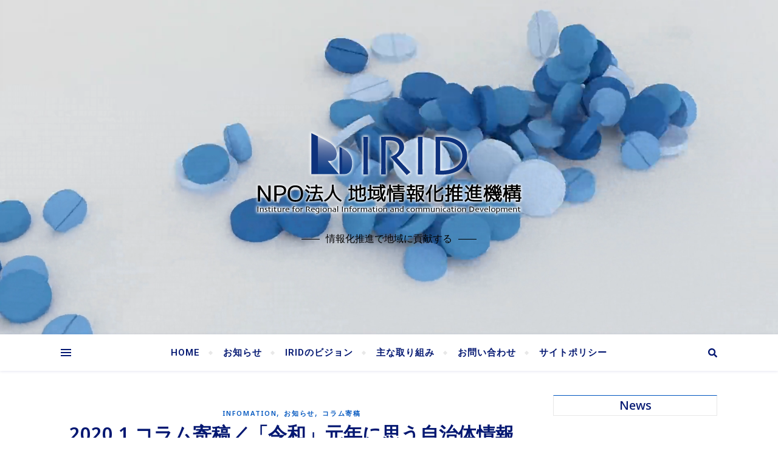

--- FILE ---
content_type: text/html; charset=UTF-8
request_url: https://irid.jp/2020-1-%E3%82%B3%E3%83%A9%E3%83%A0%E5%AF%84%E7%A8%BF%EF%BC%8F/
body_size: 18578
content:
<!DOCTYPE html>
<html lang="ja">
<head>
	<meta charset="UTF-8">
	<meta name="viewport" content="width=device-width, initial-scale=1.0, maximum-scale=1.0, user-scalable=no" />

	<meta name='robots' content='index, follow, max-image-preview:large, max-snippet:-1, max-video-preview:-1' />

	<!-- This site is optimized with the Yoast SEO plugin v26.6 - https://yoast.com/wordpress/plugins/seo/ -->
	<title>2020.1 コラム寄稿／「令和」元年に思う自治体情報システムの本質［第9回］ - NPO法人 地域情報化推進機構／IRID</title>
	<meta name="description" content="IRID／Institure for Regional Information and communication Development／NPO法人地域情報化推進機構【IRID】は情報化推進で地域に貢献することを目指しています" />
	<link rel="canonical" href="https://irid.jp/2020-1-コラム寄稿／/" />
	<meta property="og:locale" content="ja_JP" />
	<meta property="og:type" content="article" />
	<meta property="og:title" content="2020.1 コラム寄稿／「令和」元年に思う自治体情報システムの本質［第9回］ - NPO法人 地域情報化推進機構／IRID" />
	<meta property="og:description" content="IRID／Institure for Regional Information and communication Development／NPO法人地域情報化推進機構【IRID】は情報化推進で地域に貢献することを目指しています" />
	<meta property="og:url" content="https://irid.jp/2020-1-コラム寄稿／/" />
	<meta property="og:site_name" content="NPO法人 地域情報化推進機構／IRID" />
	<meta property="article:published_time" content="2019-12-31T15:00:07+00:00" />
	<meta property="article:modified_time" content="2021-08-20T15:19:15+00:00" />
	<meta name="author" content="irid_staff" />
	<meta name="twitter:card" content="summary_large_image" />
	<meta name="twitter:label1" content="執筆者" />
	<meta name="twitter:data1" content="irid_staff" />
	<script type="application/ld+json" class="yoast-schema-graph">{"@context":"https://schema.org","@graph":[{"@type":"Article","@id":"https://irid.jp/2020-1-%e3%82%b3%e3%83%a9%e3%83%a0%e5%af%84%e7%a8%bf%ef%bc%8f/#article","isPartOf":{"@id":"https://irid.jp/2020-1-%e3%82%b3%e3%83%a9%e3%83%a0%e5%af%84%e7%a8%bf%ef%bc%8f/"},"author":{"name":"irid_staff","@id":"https://irid.jp/#/schema/person/2291912a1a0d317aa953a6c4f8eba1ac"},"headline":"2020.1 コラム寄稿／「令和」元年に思う自治体情報システムの本質［第9回］","datePublished":"2019-12-31T15:00:07+00:00","dateModified":"2021-08-20T15:19:15+00:00","mainEntityOfPage":{"@id":"https://irid.jp/2020-1-%e3%82%b3%e3%83%a9%e3%83%a0%e5%af%84%e7%a8%bf%ef%bc%8f/"},"wordCount":1,"publisher":{"@id":"https://irid.jp/#organization"},"articleSection":["infomation","お知らせ","コラム寄稿"],"inLanguage":"ja"},{"@type":"WebPage","@id":"https://irid.jp/2020-1-%e3%82%b3%e3%83%a9%e3%83%a0%e5%af%84%e7%a8%bf%ef%bc%8f/","url":"https://irid.jp/2020-1-%e3%82%b3%e3%83%a9%e3%83%a0%e5%af%84%e7%a8%bf%ef%bc%8f/","name":"2020.1 コラム寄稿／「令和」元年に思う自治体情報システムの本質［第9回］ - NPO法人 地域情報化推進機構／IRID","isPartOf":{"@id":"https://irid.jp/#website"},"datePublished":"2019-12-31T15:00:07+00:00","dateModified":"2021-08-20T15:19:15+00:00","description":"IRID／Institure for Regional Information and communication Development／NPO法人地域情報化推進機構【IRID】は情報化推進で地域に貢献することを目指しています","breadcrumb":{"@id":"https://irid.jp/2020-1-%e3%82%b3%e3%83%a9%e3%83%a0%e5%af%84%e7%a8%bf%ef%bc%8f/#breadcrumb"},"inLanguage":"ja","potentialAction":[{"@type":"ReadAction","target":["https://irid.jp/2020-1-%e3%82%b3%e3%83%a9%e3%83%a0%e5%af%84%e7%a8%bf%ef%bc%8f/"]}]},{"@type":"BreadcrumbList","@id":"https://irid.jp/2020-1-%e3%82%b3%e3%83%a9%e3%83%a0%e5%af%84%e7%a8%bf%ef%bc%8f/#breadcrumb","itemListElement":[{"@type":"ListItem","position":1,"name":"ホーム","item":"https://irid.jp/"},{"@type":"ListItem","position":2,"name":"New","item":"https://irid.jp/new/"},{"@type":"ListItem","position":3,"name":"2020.1 コラム寄稿／「令和」元年に思う自治体情報システムの本質［第9回］"}]},{"@type":"WebSite","@id":"https://irid.jp/#website","url":"https://irid.jp/","name":"NPO法人 地域情報化推進機構／IRID","description":"情報化推進で地域に貢献する","publisher":{"@id":"https://irid.jp/#organization"},"potentialAction":[{"@type":"SearchAction","target":{"@type":"EntryPoint","urlTemplate":"https://irid.jp/?s={search_term_string}"},"query-input":{"@type":"PropertyValueSpecification","valueRequired":true,"valueName":"search_term_string"}}],"inLanguage":"ja"},{"@type":"Organization","@id":"https://irid.jp/#organization","name":"NPO法人地域情報化推進機構","url":"https://irid.jp/","logo":{"@type":"ImageObject","inLanguage":"ja","@id":"https://irid.jp/#/schema/logo/image/","url":"https://irid.jp/w2020a7p/wp-content/uploads/2021/07/cropped-IRID_地域情報化推進機構ロゴ.png","contentUrl":"https://irid.jp/w2020a7p/wp-content/uploads/2021/07/cropped-IRID_地域情報化推進機構ロゴ.png","width":450,"height":200,"caption":"NPO法人地域情報化推進機構"},"image":{"@id":"https://irid.jp/#/schema/logo/image/"}},{"@type":"Person","@id":"https://irid.jp/#/schema/person/2291912a1a0d317aa953a6c4f8eba1ac","name":"irid_staff","image":{"@type":"ImageObject","inLanguage":"ja","@id":"https://irid.jp/#/schema/person/image/","url":"https://secure.gravatar.com/avatar/07c8a7439e57646c2eef1e2a6dca0c5a4308c1a052e15497820e84bd4d29ba87?s=96&d=mm&r=g","contentUrl":"https://secure.gravatar.com/avatar/07c8a7439e57646c2eef1e2a6dca0c5a4308c1a052e15497820e84bd4d29ba87?s=96&d=mm&r=g","caption":"irid_staff"}}]}</script>
	<!-- / Yoast SEO plugin. -->


<link rel='dns-prefetch' href='//fonts.googleapis.com' />
<link rel="alternate" type="application/rss+xml" title="NPO法人 地域情報化推進機構／IRID &raquo; フィード" href="https://irid.jp/feed/" />
<link rel="alternate" type="application/rss+xml" title="NPO法人 地域情報化推進機構／IRID &raquo; コメントフィード" href="https://irid.jp/comments/feed/" />
<link rel="alternate" title="oEmbed (JSON)" type="application/json+oembed" href="https://irid.jp/wp-json/oembed/1.0/embed?url=https%3A%2F%2Firid.jp%2F2020-1-%25e3%2582%25b3%25e3%2583%25a9%25e3%2583%25a0%25e5%25af%2584%25e7%25a8%25bf%25ef%25bc%258f%2F" />
<link rel="alternate" title="oEmbed (XML)" type="text/xml+oembed" href="https://irid.jp/wp-json/oembed/1.0/embed?url=https%3A%2F%2Firid.jp%2F2020-1-%25e3%2582%25b3%25e3%2583%25a9%25e3%2583%25a0%25e5%25af%2584%25e7%25a8%25bf%25ef%25bc%258f%2F&#038;format=xml" />
<style id='wp-img-auto-sizes-contain-inline-css' type='text/css'>
img:is([sizes=auto i],[sizes^="auto," i]){contain-intrinsic-size:3000px 1500px}
/*# sourceURL=wp-img-auto-sizes-contain-inline-css */
</style>
<style id='wp-emoji-styles-inline-css' type='text/css'>

	img.wp-smiley, img.emoji {
		display: inline !important;
		border: none !important;
		box-shadow: none !important;
		height: 1em !important;
		width: 1em !important;
		margin: 0 0.07em !important;
		vertical-align: -0.1em !important;
		background: none !important;
		padding: 0 !important;
	}
/*# sourceURL=wp-emoji-styles-inline-css */
</style>
<link rel='stylesheet' id='wp-block-library-css' href='https://irid.jp/w2020a7p/wp-includes/css/dist/block-library/style.min.css?ver=6.9' type='text/css' media='all' />
<style id='classic-theme-styles-inline-css' type='text/css'>
/*! This file is auto-generated */
.wp-block-button__link{color:#fff;background-color:#32373c;border-radius:9999px;box-shadow:none;text-decoration:none;padding:calc(.667em + 2px) calc(1.333em + 2px);font-size:1.125em}.wp-block-file__button{background:#32373c;color:#fff;text-decoration:none}
/*# sourceURL=/wp-includes/css/classic-themes.min.css */
</style>
<style id='global-styles-inline-css' type='text/css'>
:root{--wp--preset--aspect-ratio--square: 1;--wp--preset--aspect-ratio--4-3: 4/3;--wp--preset--aspect-ratio--3-4: 3/4;--wp--preset--aspect-ratio--3-2: 3/2;--wp--preset--aspect-ratio--2-3: 2/3;--wp--preset--aspect-ratio--16-9: 16/9;--wp--preset--aspect-ratio--9-16: 9/16;--wp--preset--color--black: #000000;--wp--preset--color--cyan-bluish-gray: #abb8c3;--wp--preset--color--white: #ffffff;--wp--preset--color--pale-pink: #f78da7;--wp--preset--color--vivid-red: #cf2e2e;--wp--preset--color--luminous-vivid-orange: #ff6900;--wp--preset--color--luminous-vivid-amber: #fcb900;--wp--preset--color--light-green-cyan: #7bdcb5;--wp--preset--color--vivid-green-cyan: #00d084;--wp--preset--color--pale-cyan-blue: #8ed1fc;--wp--preset--color--vivid-cyan-blue: #0693e3;--wp--preset--color--vivid-purple: #9b51e0;--wp--preset--gradient--vivid-cyan-blue-to-vivid-purple: linear-gradient(135deg,rgb(6,147,227) 0%,rgb(155,81,224) 100%);--wp--preset--gradient--light-green-cyan-to-vivid-green-cyan: linear-gradient(135deg,rgb(122,220,180) 0%,rgb(0,208,130) 100%);--wp--preset--gradient--luminous-vivid-amber-to-luminous-vivid-orange: linear-gradient(135deg,rgb(252,185,0) 0%,rgb(255,105,0) 100%);--wp--preset--gradient--luminous-vivid-orange-to-vivid-red: linear-gradient(135deg,rgb(255,105,0) 0%,rgb(207,46,46) 100%);--wp--preset--gradient--very-light-gray-to-cyan-bluish-gray: linear-gradient(135deg,rgb(238,238,238) 0%,rgb(169,184,195) 100%);--wp--preset--gradient--cool-to-warm-spectrum: linear-gradient(135deg,rgb(74,234,220) 0%,rgb(151,120,209) 20%,rgb(207,42,186) 40%,rgb(238,44,130) 60%,rgb(251,105,98) 80%,rgb(254,248,76) 100%);--wp--preset--gradient--blush-light-purple: linear-gradient(135deg,rgb(255,206,236) 0%,rgb(152,150,240) 100%);--wp--preset--gradient--blush-bordeaux: linear-gradient(135deg,rgb(254,205,165) 0%,rgb(254,45,45) 50%,rgb(107,0,62) 100%);--wp--preset--gradient--luminous-dusk: linear-gradient(135deg,rgb(255,203,112) 0%,rgb(199,81,192) 50%,rgb(65,88,208) 100%);--wp--preset--gradient--pale-ocean: linear-gradient(135deg,rgb(255,245,203) 0%,rgb(182,227,212) 50%,rgb(51,167,181) 100%);--wp--preset--gradient--electric-grass: linear-gradient(135deg,rgb(202,248,128) 0%,rgb(113,206,126) 100%);--wp--preset--gradient--midnight: linear-gradient(135deg,rgb(2,3,129) 0%,rgb(40,116,252) 100%);--wp--preset--font-size--small: 13px;--wp--preset--font-size--medium: 20px;--wp--preset--font-size--large: 36px;--wp--preset--font-size--x-large: 42px;--wp--preset--spacing--20: 0.44rem;--wp--preset--spacing--30: 0.67rem;--wp--preset--spacing--40: 1rem;--wp--preset--spacing--50: 1.5rem;--wp--preset--spacing--60: 2.25rem;--wp--preset--spacing--70: 3.38rem;--wp--preset--spacing--80: 5.06rem;--wp--preset--shadow--natural: 6px 6px 9px rgba(0, 0, 0, 0.2);--wp--preset--shadow--deep: 12px 12px 50px rgba(0, 0, 0, 0.4);--wp--preset--shadow--sharp: 6px 6px 0px rgba(0, 0, 0, 0.2);--wp--preset--shadow--outlined: 6px 6px 0px -3px rgb(255, 255, 255), 6px 6px rgb(0, 0, 0);--wp--preset--shadow--crisp: 6px 6px 0px rgb(0, 0, 0);}:where(.is-layout-flex){gap: 0.5em;}:where(.is-layout-grid){gap: 0.5em;}body .is-layout-flex{display: flex;}.is-layout-flex{flex-wrap: wrap;align-items: center;}.is-layout-flex > :is(*, div){margin: 0;}body .is-layout-grid{display: grid;}.is-layout-grid > :is(*, div){margin: 0;}:where(.wp-block-columns.is-layout-flex){gap: 2em;}:where(.wp-block-columns.is-layout-grid){gap: 2em;}:where(.wp-block-post-template.is-layout-flex){gap: 1.25em;}:where(.wp-block-post-template.is-layout-grid){gap: 1.25em;}.has-black-color{color: var(--wp--preset--color--black) !important;}.has-cyan-bluish-gray-color{color: var(--wp--preset--color--cyan-bluish-gray) !important;}.has-white-color{color: var(--wp--preset--color--white) !important;}.has-pale-pink-color{color: var(--wp--preset--color--pale-pink) !important;}.has-vivid-red-color{color: var(--wp--preset--color--vivid-red) !important;}.has-luminous-vivid-orange-color{color: var(--wp--preset--color--luminous-vivid-orange) !important;}.has-luminous-vivid-amber-color{color: var(--wp--preset--color--luminous-vivid-amber) !important;}.has-light-green-cyan-color{color: var(--wp--preset--color--light-green-cyan) !important;}.has-vivid-green-cyan-color{color: var(--wp--preset--color--vivid-green-cyan) !important;}.has-pale-cyan-blue-color{color: var(--wp--preset--color--pale-cyan-blue) !important;}.has-vivid-cyan-blue-color{color: var(--wp--preset--color--vivid-cyan-blue) !important;}.has-vivid-purple-color{color: var(--wp--preset--color--vivid-purple) !important;}.has-black-background-color{background-color: var(--wp--preset--color--black) !important;}.has-cyan-bluish-gray-background-color{background-color: var(--wp--preset--color--cyan-bluish-gray) !important;}.has-white-background-color{background-color: var(--wp--preset--color--white) !important;}.has-pale-pink-background-color{background-color: var(--wp--preset--color--pale-pink) !important;}.has-vivid-red-background-color{background-color: var(--wp--preset--color--vivid-red) !important;}.has-luminous-vivid-orange-background-color{background-color: var(--wp--preset--color--luminous-vivid-orange) !important;}.has-luminous-vivid-amber-background-color{background-color: var(--wp--preset--color--luminous-vivid-amber) !important;}.has-light-green-cyan-background-color{background-color: var(--wp--preset--color--light-green-cyan) !important;}.has-vivid-green-cyan-background-color{background-color: var(--wp--preset--color--vivid-green-cyan) !important;}.has-pale-cyan-blue-background-color{background-color: var(--wp--preset--color--pale-cyan-blue) !important;}.has-vivid-cyan-blue-background-color{background-color: var(--wp--preset--color--vivid-cyan-blue) !important;}.has-vivid-purple-background-color{background-color: var(--wp--preset--color--vivid-purple) !important;}.has-black-border-color{border-color: var(--wp--preset--color--black) !important;}.has-cyan-bluish-gray-border-color{border-color: var(--wp--preset--color--cyan-bluish-gray) !important;}.has-white-border-color{border-color: var(--wp--preset--color--white) !important;}.has-pale-pink-border-color{border-color: var(--wp--preset--color--pale-pink) !important;}.has-vivid-red-border-color{border-color: var(--wp--preset--color--vivid-red) !important;}.has-luminous-vivid-orange-border-color{border-color: var(--wp--preset--color--luminous-vivid-orange) !important;}.has-luminous-vivid-amber-border-color{border-color: var(--wp--preset--color--luminous-vivid-amber) !important;}.has-light-green-cyan-border-color{border-color: var(--wp--preset--color--light-green-cyan) !important;}.has-vivid-green-cyan-border-color{border-color: var(--wp--preset--color--vivid-green-cyan) !important;}.has-pale-cyan-blue-border-color{border-color: var(--wp--preset--color--pale-cyan-blue) !important;}.has-vivid-cyan-blue-border-color{border-color: var(--wp--preset--color--vivid-cyan-blue) !important;}.has-vivid-purple-border-color{border-color: var(--wp--preset--color--vivid-purple) !important;}.has-vivid-cyan-blue-to-vivid-purple-gradient-background{background: var(--wp--preset--gradient--vivid-cyan-blue-to-vivid-purple) !important;}.has-light-green-cyan-to-vivid-green-cyan-gradient-background{background: var(--wp--preset--gradient--light-green-cyan-to-vivid-green-cyan) !important;}.has-luminous-vivid-amber-to-luminous-vivid-orange-gradient-background{background: var(--wp--preset--gradient--luminous-vivid-amber-to-luminous-vivid-orange) !important;}.has-luminous-vivid-orange-to-vivid-red-gradient-background{background: var(--wp--preset--gradient--luminous-vivid-orange-to-vivid-red) !important;}.has-very-light-gray-to-cyan-bluish-gray-gradient-background{background: var(--wp--preset--gradient--very-light-gray-to-cyan-bluish-gray) !important;}.has-cool-to-warm-spectrum-gradient-background{background: var(--wp--preset--gradient--cool-to-warm-spectrum) !important;}.has-blush-light-purple-gradient-background{background: var(--wp--preset--gradient--blush-light-purple) !important;}.has-blush-bordeaux-gradient-background{background: var(--wp--preset--gradient--blush-bordeaux) !important;}.has-luminous-dusk-gradient-background{background: var(--wp--preset--gradient--luminous-dusk) !important;}.has-pale-ocean-gradient-background{background: var(--wp--preset--gradient--pale-ocean) !important;}.has-electric-grass-gradient-background{background: var(--wp--preset--gradient--electric-grass) !important;}.has-midnight-gradient-background{background: var(--wp--preset--gradient--midnight) !important;}.has-small-font-size{font-size: var(--wp--preset--font-size--small) !important;}.has-medium-font-size{font-size: var(--wp--preset--font-size--medium) !important;}.has-large-font-size{font-size: var(--wp--preset--font-size--large) !important;}.has-x-large-font-size{font-size: var(--wp--preset--font-size--x-large) !important;}
:where(.wp-block-post-template.is-layout-flex){gap: 1.25em;}:where(.wp-block-post-template.is-layout-grid){gap: 1.25em;}
:where(.wp-block-term-template.is-layout-flex){gap: 1.25em;}:where(.wp-block-term-template.is-layout-grid){gap: 1.25em;}
:where(.wp-block-columns.is-layout-flex){gap: 2em;}:where(.wp-block-columns.is-layout-grid){gap: 2em;}
:root :where(.wp-block-pullquote){font-size: 1.5em;line-height: 1.6;}
/*# sourceURL=global-styles-inline-css */
</style>
<link rel='stylesheet' id='bard-style-css' href='https://irid.jp/w2020a7p/wp-content/themes/bard-pro-premium/style.css?ver=2.4.3' type='text/css' media='all' />
<link rel='stylesheet' id='bard-responsive-css' href='https://irid.jp/w2020a7p/wp-content/themes/bard-pro-premium/assets/css/responsive.css?ver=2.4.3' type='text/css' media='all' />
<link rel='stylesheet' id='fontello-css' href='https://irid.jp/w2020a7p/wp-content/themes/bard-pro-premium/assets/css/fontello.css?ver=2.4.3' type='text/css' media='all' />
<link rel='stylesheet' id='slick-css' href='https://irid.jp/w2020a7p/wp-content/themes/bard-pro-premium/assets/css/slick.css?ver=6.9' type='text/css' media='all' />
<link rel='stylesheet' id='scrollbar-css' href='https://irid.jp/w2020a7p/wp-content/themes/bard-pro-premium/assets/css/perfect-scrollbar.css?ver=6.9' type='text/css' media='all' />
<link rel='stylesheet' id='bard_enqueue_Roboto-css' href='https://fonts.googleapis.com/css?family=Roboto%3A100%2C200%2C300%2C400%2C400i%2C500%2C600%2C700%2C800%2C900&#038;ver=1.0.0' type='text/css' media='all' />
<link rel='stylesheet' id='bard_enqueue_Noto_Sans-css' href='https://fonts.googleapis.com/css?family=Noto+Sans%3A100%2C200%2C300%2C400%2C400i%2C500%2C600%2C700%2C800%2C900&#038;ver=1.0.0' type='text/css' media='all' />
<script type="text/javascript" src="https://irid.jp/w2020a7p/wp-includes/js/jquery/jquery.min.js?ver=3.7.1" id="jquery-core-js"></script>
<script type="text/javascript" src="https://irid.jp/w2020a7p/wp-includes/js/jquery/jquery-migrate.min.js?ver=3.4.1" id="jquery-migrate-js"></script>
<link rel="https://api.w.org/" href="https://irid.jp/wp-json/" /><link rel="alternate" title="JSON" type="application/json" href="https://irid.jp/wp-json/wp/v2/posts/1238" /><link rel="EditURI" type="application/rsd+xml" title="RSD" href="https://irid.jp/w2020a7p/xmlrpc.php?rsd" />
<meta name="generator" content="WordPress 6.9" />
<link rel='shortlink' href='https://irid.jp/?p=1238' />
<style id="bard_dynamic_css">#top-bar,#top-menu .sub-menu {background-color: #ffffff;}#top-bar a {color: #494949;}#top-menu .sub-menu,#top-menu .sub-menu a {border-color: rgba(73,73,73, 0.05);}#top-bar a:hover,#top-bar li.current-menu-item > a,#top-bar li.current-menu-ancestor > a,#top-bar .sub-menu li.current-menu-item > a,#top-bar .sub-menu li.current-menu-ancestor > a {color: #009cea;}.header-logo a,.site-description,.header-socials-icon {color: #000000;}.site-description:before,.site-description:after {background: #000000;}.header-logo a:hover,.header-socials-icon:hover {color: #494949;}.entry-header {background-color: #ffffff;}#main-nav,#main-menu .sub-menu,#main-nav #s {background-color: #ffffff;}#main-nav a,#main-nav .svg-inline--fa,#main-nav #s {color: #041872;}.main-nav-sidebar div span,.mobile-menu-btn span,.btn-tooltip {background-color: #041872;}.btn-tooltip:before {border-top-color: #041872;}#main-nav {box-shadow: 0px 1px 5px rgba(4,24,114, 0.1);}#main-menu .sub-menu,#main-menu .sub-menu a {border-color: rgba(4,24,114, 0.05);}#main-nav #s::-webkit-input-placeholder { /* Chrome/Opera/Safari */color: rgba(4,24,114, 0.7);}#main-nav #s::-moz-placeholder { /* Firefox 19+ */color: rgba(4,24,114, 0.7);}#main-nav #s:-ms-input-placeholder { /* IE 10+ */color: rgba(4,24,114, 0.7);}#main-nav #s:-moz-placeholder { /* Firefox 18- */color: rgba(4,24,114, 0.7);}#main-nav a:hover,#main-nav .svg-inline--fa:hover,#main-nav li.current-menu-item > a,#main-nav li.current-menu-ancestor > a,#main-nav .sub-menu li.current-menu-item > a,#main-nav .sub-menu li.current-menu-ancestor > a {color: #009cea;}.main-nav-sidebar:hover div span {background-color: #009cea;}/* Background */.sidebar-alt,.main-content,.featured-slider-area,#featured-links,.page-content select,.page-content input,.page-content textarea,.page-content #featured-links h6 {background-color: #ffffff;}.featured-link .cv-inner {border-color: rgba(255,255,255, 0.4);}.featured-link:hover .cv-inner {border-color: rgba(255,255,255, 0.8);}.bard_promo_box_widget h6 {background-color: #ffffff;}.bard_promo_box_widget .promo-box:after{border-color: #ffffff;}/* Text */.page-content,.page-content select,.page-content input,.page-content textarea,.page-content .bard-widget a,.bard_promo_box_widget h6 {color: #4f4f4f;}/* Title */.page-content h1,.page-content h1,.page-content h2,.page-content h3,.page-content h4,.page-content h5,.page-content h6,.page-content .post-title a,.page-content .post-author a,.page-content .author-description h3 a,.page-content .related-posts h5 a,.page-content .blog-pagination .previous-page a,.page-content .blog-pagination .next-page a,blockquote,.page-content .post-share a,.page-content .comment-author,.page-content .read-more a {color: #041872;}.sidebar-alt-close-btn span,.widget_mc4wp_form_widget .widget-title h4:after,.widget_wysija .widget-title h4:after {background-color: #041872;}.page-content .read-more a:hover,.page-content .post-title a:hover {color: rgba(4,24,114, 0.75);}/* Meta */.page-content .post-author,.page-content .post-meta,.page-content .post-meta a,.page-content .related-post-date,.page-content .comment-meta a,.page-content .author-share a,.page-content .post-tags a,.page-content .tagcloud a,.widget_categories li,.widget_archive li,.bard-subscribe-text p,.rpwwt-post-author,.rpwwt-post-categories,.rpwwt-post-date,.rpwwt-post-comments-number,.single-navigation span,.comment-notes {color: #adadad;}.page-content input::-webkit-input-placeholder { /* Chrome/Opera/Safari */color: #adadad;}.page-content input::-moz-placeholder { /* Firefox 19+ */color: #adadad;}.page-content input:-ms-input-placeholder { /* IE 10+ */color: #adadad;}.page-content input:-moz-placeholder { /* Firefox 18- */color: #adadad;}/* Accent */.page-content a,.post-categories,#page-wrap .bard-widget.widget_text a,#page-wrap .bard-widget.bard_author_widget a,.scrolltop,.required {color: #0056bf;}/* Disable TMP.page-content .elementor a,.page-content .elementor a:hover {color: inherit;}*/.page-content .widget-title h4 {border-top-color: #0056bf; }.ps-container > .ps-scrollbar-y-rail > .ps-scrollbar-y,.read-more a:after {background: #0056bf;}.page-content a:hover,.scrolltop:hover {color: rgba(0,86,191, 0.8);}blockquote {border-color: #0056bf;}.slide-caption {color: #ffffff;background: #0056bf;}.page-content .wprm-rating-star svg polygon {stroke: #0056bf;}.page-content .wprm-rating-star-full svg polygon,.page-content .wprm-comment-rating svg path,.page-content .comment-form-wprm-rating svg path{fill: #0056bf;}/* Selection */::-moz-selection {color: #ffffff;background: #009cea;}::selection {color: #ffffff;background: #009cea;}/* Border */.page-content .post-footer,.blog-list-style,.page-content .author-description,.page-content .single-navigation,.page-content .related-posts,.page-content .entry-comments,.widget-title h4,.page-content .bard-widget li,.page-content #wp-calendar,.page-content #wp-calendar caption,.page-content #wp-calendar tbody td,.page-content .widget_nav_menu li a,.page-content .widget_pages li a,.page-content .tagcloud a,.page-content select,.page-content input,.page-content textarea,.post-tags a,.gallery-caption,.wp-caption-text,table tr,table th,table td,pre,.page-content .wprm-recipe-instruction,.page-content .social-icons a {border-color: #e8e8e8;}.page-content .wprm-recipe {box-shadow: 0 0 3px 1px #e8e8e8;}hr,.border-divider,#main-menu > li:after {background-color: #e8e8e8;}.sticky,.bard-widget.widget_mc4wp_form_widget,.bard-widget.widget_wysija,.wprm-recipe-details-container,.wprm-recipe-notes-container p {background-color: #f6f6f6;}/* Buttons */.widget_search .svg-fa-wrap,.widget_search #searchsubmit,.page-content input.submit,.page-content .blog-pagination.numeric a,.page-content .blog-pagination.load-more a,.page-content .post-password-form input[type="submit"],.page-content .wpcf7 [type="submit"],.page-content .wprm-recipe-print,.page-content .wprm-jump-to-recipe-shortcode,.page-content .wprm-print-recipe-shortcode {color: #ffffff;background-color: #1b6ac4;}.page-content input.submit:hover,.page-content .blog-pagination.numeric a:hover,.page-content .blog-pagination.numeric span,.page-content .blog-pagination.load-more a:hover,.page-content .widget_mc4wp_form_widget input[type="submit"],.page-content .widget_wysija input[type="submit"],.page-content .post-password-form input[type="submit"]:hover,.page-content .wpcf7 [type="submit"]:hover,.page-content .wprm-recipe-print:hover,.page-content .wprm-jump-to-recipe-shortcode:hover,.page-content .wprm-print-recipe-shortcode:hover {color: #ffffff;background-color: #009cea;}/* Image Overlay */.image-overlay,#infscr-loading,.page-content h4.image-overlay,.image-overlay a,.page-content .image-overlay a,#featured-slider .slider-dots,.header-slider-dots {color: #ffffff;}.header-slider-dots .slick-active,.entry-header-slider .slick-arrow,.post-slider .slick-arrow,#featured-slider .slick-arrow,.slider-title:after {background: #ffffff;}.image-overlay,#infscr-loading,.page-content h4.image-overlay {background-color: rgba(73,73,73, 0.3);}/* Background */#page-footer,#page-footer select,#page-footer input,#page-footer textarea {background-color: #ffffff;}.footer-socials,.footer-widgets,.instagram-title h4 {background-color: #ffffff;}/* Text */#page-footer,#page-footer a,#page-footer select,#page-footer input,#page-footer textarea {color: #494949;}/* Title */#page-footer h1,#page-footer h2,#page-footer h3,#page-footer h4,#page-footer h5,#page-footer h6,#page-footer .footer-socials a {color: #494949;}/* Accent */#page-footer a:hover,#page-footer .copyright-info a:hover,#page-footer .footer-menu-container a:hover {color: #009cea;}/* Border */#page-footer a,.alt-widget-title,#page-footer .bard-widget li,#page-footer #wp-calendar,#page-footer #wp-calendar caption,#page-footer #wp-calendar th,#page-footer #wp-calendar td,#page-footer .widget_nav_menu li a,#page-footer .social-icons a,#page-footer select,#page-footer input,#page-footer textarea,.footer-widgets {border-color: #e8e8e8;}#page-footer hr {background-color: #e8e8e8;}/* Copyright */.footer-copyright {background-color: #f6f6f6;}.copyright-info,#page-footer .copyright-info a,.footer-menu-container,#page-footer .footer-menu-container a {color: #878787;}.bard-preloader-wrap {background-color: #ffffff;}@media screen and ( max-width: 768px ) {.header-logo .site-title,.header-logo .logo-img {display: none;}.mobile-logo {display: table !important;}}@media screen and ( max-width: 768px ) {.featured-slider-area {display: none;}}@media screen and ( max-width: 768px ) {#featured-links {display: none;}}@media screen and ( max-width: 640px ) {.related-posts {display: none;}}.header-logo a {font-family: 'Roboto';font-size: 180px;line-height: 160px;letter-spacing: 0px;font-weight: 700;}.header-logo .site-description {font-size: 16px;}#top-menu li a {font-family: 'Roboto';font-size: 13px;line-height: 50px;letter-spacing: 1px;font-weight: 600;}.top-bar-socials a {font-size: 13px;line-height: 50px;}#top-bar .mobile-menu-btn {line-height: 50px;}#top-menu .sub-menu > li > a {font-size: 11px;line-height: 3.7;letter-spacing: 0.8px;}@media screen and ( max-width: 979px ) {.top-bar-socials {float: none !important;}.top-bar-socials a {line-height: 40px !important;}}#main-menu li a {font-family: 'Roboto';font-size: 15px;line-height: 60px;letter-spacing: 1px;font-weight: 600;}#mobile-menu li {font-family: 'Roboto';font-size: 15px;line-height: 3.6;letter-spacing: 1px;font-weight: 600;}.main-nav-search,.main-nav-socials-trigger {line-height: 60px;font-size: 15px;}#main-nav #s {font-size: 15px;line-height: 61px;}#main-menu li.menu-item-has-children>a:after {font-size: 15px;}#main-nav {min-height:60px;}.main-nav-sidebar,.random-post-btn {height:60px;}#main-menu .sub-menu > li > a,#mobile-menu .sub-menu > li {font-size: 14px;line-height: 3.5;letter-spacing: 1px;}.mobile-menu-btn {font-size: 17px;line-height: 60px;}.main-nav-socials a {font-size: 14px;line-height: 60px;}.random-post-btn {font-size: 17px;line-height: 60px;}#wp-calendar thead th,#wp-calendar caption,h1,h2,h3,h4,h5,h6,#reply-title,#reply-title a,.comments-area #submit,.blog-pagination {font-family: 'Noto Sans';}/* font size 34px */h1 {font-size: 43px;}/* font size 30px */h2 {font-size: 39px;}/* font size 26px */h3 {font-size: 35px;}/* font size 22px */h4 {font-size: 31px;}/* font size 18px */h5,.page-content .wprm-recipe-name,.page-content .wprm-recipe-header {font-size: 27px;}/* font size 14px */h6 {font-size: 22px;}/* font size 31px */.slider-title {font-size: 40px;line-height: 48px;letter-spacing: 0.9px;}/* font size 14px */.category-description h3,.author-description h3,.related-posts h3,#reply-title,#reply-title a,.comment-title h2,.comment-title,.bard_author_widget h3,.alt-widget-title h4 {font-size: 22px;}/* font size 13px */.single-navigation > div h5,.comment-author {font-size: 20px;}/* font size 12px */.widget-title h4 {font-size: 19px;}.post-title,.page-title,.woocommerce div.product .product_title,.woocommerce ul.products li.product .woocommerce-loop-category__title,.woocommerce ul.products li.product .woocommerce-loop-product__title,.woocommerce ul.products li.product h3 {line-height: 33px;}.blog-classic-style .post-title,.single .post-title,.page-title {font-size: 31px;}@media screen and ( max-width: 640px ) {.blog-classic-style .post-title {font-size: 25px;}}.blog-list-style .post-title,.blog-grid-style .post-title {font-size: 25px;}/* letter spacing 1px */.blog-list-style .post-title,.blog-grid-style .post-title.single-navigation > div h5,.alt-widget-title h4 {letter-spacing: 0.5px;}/* letter spacing 0.5px */.post-title,.page-title,.widget-title h4,.category-description h3,.author-description h3,.related-posts h3,#reply-title,#reply-title a,.comment-title h2,.comment-title,.bard_author_widget h3,.comment-author {letter-spacing: 0px;}/* font weight */h1,h2,h3,h4,h5,h6,#reply-title {font-weight: 600;}.slider-title,.post-title,.page-title,.woocommerce div.product .product_title,.woocommerce ul.products li.product .woocommerce-loop-category__title,.woocommerce ul.products li.product .woocommerce-loop-product__title,.woocommerce ul.products li.product h3 {font-style: normal;}.slider-title,.post-title,.page-title,.woocommerce div.product .product_title,.woocommerce ul.products li.product .woocommerce-loop-category__title,.woocommerce ul.products li.product .woocommerce-loop-product__title,.woocommerce ul.products li.product h3 {text-transform: none;}body,.header-logo .site-description,#featured-links h6,.bard_promo_box_widget h6,.instagram-title h4,input,textarea,select,.bard-subscribe-text h4,.widget_wysija_cont .updated,.widget_wysija_cont .error,.widget_wysija_cont .xdetailed-errors,#infscr-loading {font-family: 'Noto Sans';}body {font-size: 14px;line-height: 25px;font-weight: 400;}/* letter spacing 0 */body,.widget_recent_comments li,.widget_meta li,.widget_recent_comments li,.widget_pages > ul > li,.widget_archive li,.widget_categories > ul > li,.widget_recent_entries ul li,.widget_nav_menu li,.related-post-date,.post-media .image-overlay a,.rpwwt-post-title {letter-spacing: 0px;}/* letter spacing 0.5 + */.post-media .image-overlay span {letter-spacing: 0.5px;}/* letter spacing 1 + */#main-nav #searchform input,.instagram-title h4,.bard-subscribe-text h4,.page-404 p,#wp-calendar caption,.related-posts h5 a {letter-spacing: 1px;}/* letter spacing 1.5 + */#featured-links h6,.bard_promo_box_widget h6,.comments-area #submit,.page-content .blog-pagination.default .previous-page a,.page-content .blog-pagination.default .next-page a {letter-spacing: 1.5px;}/* letter spacing 2 + */.tagcloud a,.widget_mc4wp_form_widget input[type='submit'],.widget_wysija input[type='submit'],.slider-read-more a,.read-more a,.blog-pagination a,.blog-pagination span {letter-spacing: 2px;}.post-categories a {letter-spacing: 1.7px;}/* font size 18px */.post-media .image-overlay p,.post-media .image-overlay a {font-size: 16px;}/* font size 16px */blockquote {font-size: 15px;}/* font size 14px */.single .post-footer,.blog-classic-style .post-footer,input,textarea,select,.wp-caption-text,.author-share a,#featured-links h6,.bard_promo_box_widget h6,#wp-calendar,.instagram-title h4,.footer-socials a,.comment-notes,.widget_search .svg-fa-wrap {font-size: 13px;}/* font size 13px */.slider-categories,.slider-read-more a,.blog-grid-style .post-footer,.post-meta,.read-more a,.blog-pagination a,.blog-pagination span,.rpwwt-post-author,.rpwwt-post-categories,.rpwwt-post-date,.rpwwt-post-comments-number,.footer-socials-icon,.copyright-info,.footer-menu-container,.comment-reply-link {font-size: 12px;}/* font size 12px */.post-categories a,.post-tags a,.widget_recent_entries ul li span,#wp-calendar caption,#wp-calendar tfoot #prev a,#wp-calendar tfoot #next a,.related-posts h5 a,.related-post-date,.page-content .blog-pagination.default .previous-page a,.page-content .blog-pagination.default .next-page a {font-size: 11px;}/* font size 11px */.comment-meta,.tagcloud a,.single-navigation span,.comments-area #submit {font-size: 11px !important;}.boxed-wrapper {max-width: 1160px;}.sidebar-alt {max-width: 340px;left: -340px; padding: 85px 35px 0px;}.sidebar-left,.sidebar-right {width: 320px;}[data-layout*="rsidebar"] .main-container,[data-layout*="lsidebar"] .main-container {float: left;width: calc(100% - 320px);width: -webkit-calc(100% - 320px);}[data-layout*="lrsidebar"] .main-container {width: calc(100% - 640px);width: -webkit-calc(100% - 640px);}[data-layout*="fullwidth"] .main-container {width: 100%;}#top-bar > div,#main-nav > div,#featured-links,.main-content,.page-footer-inner,.featured-slider-area.boxed-wrapper {padding-left: 40px;padding-right: 40px;}.bard-instagram-widget #sb_instagram {max-width: none !important;}.bard-instagram-widget #sbi_images {display: -webkit-box;display: -ms-flexbox;display: flex;}.bard-instagram-widget #sbi_images .sbi_photo {height: auto !important;}.bard-instagram-widget #sbi_images .sbi_photo img {display: block !important;}.bard-widget #sbi_images .sbi_photo {height: auto !important;}.bard-widget #sbi_images .sbi_photo img {display: block !important;}#top-menu {float: left;}.top-bar-socials {float: right;}@media screen and ( max-width: 979px ) {.top-bar-socials {float: none !important;}.top-bar-socials a {line-height: 40px !important;}}.entry-header:not(.html-image) {height: 550px;background-size: cover;}.entry-header-slider div {height: 550px;}.entry-header {background-position: center center;}.entry-header {background-color: transparent !important;}.header-logo {padding-top: 180px;}.logo-img {max-width: 550px;}@media screen and (max-width: 880px) {.logo-img { max-width: 300px;}}#main-nav {text-align: center;}.main-nav-icons.main-nav-socials-mobile {left: 40px;}.main-nav-socials-trigger {position: absolute;top: 0px;left: 40px;}.main-nav-buttons + .main-nav-socials-trigger {left: 80px;}.main-nav-buttons {position: absolute;top: 0px;left: 40px;z-index: 1;}.main-nav-icons {position: absolute;top: 0px;right: 40px;z-index: 2;}#featured-slider.boxed-wrapper {max-width: 1160px;}.slider-item-bg {height: 540px;}#featured-links .featured-link {margin-right: 25px;}#featured-links .featured-link:last-of-type {margin-right: 0;}#featured-links .featured-link {width: calc( (100% - 50px) / 3 - 1px);width: -webkit-calc( (100% - 50px) / 3 - 1px);}.featured-link:nth-child(4) .cv-inner {display: none;}.featured-link:nth-child(5) .cv-inner {display: none;}.blog-grid > li,.main-container .featured-slider-area {margin-bottom: 50px;}@media screen and ( min-width: 979px ) {[data-layout*="col2"] .blog-classic-style:nth-last-of-type(-n+1),[data-layout*="list"] .blog-list-style:nth-last-of-type(-n+1) {margin-bottom: 0;}[data-layout*="col2"] .blog-grid-style:nth-last-of-type(-n+2) { margin-bottom: 0;}[data-layout*="col3"] .blog-grid-style:nth-last-of-type(-n+3) { margin-bottom: 0;}[data-layout*="col4"] .blog-grid-style:nth-last-of-type(-n+4) { margin-bottom: 0;}}@media screen and ( min-width: 979px ) {[data-layout*="col2"] .blog-classic-style:nth-last-of-type(-n+1),[data-layout*="list"] .blog-list-style:nth-last-of-type(-n+1) {margin-bottom: 0;}[data-layout*="col2"] .blog-grid-style:nth-last-of-type(-n+2) { margin-bottom: 0;}[data-layout*="col3"] .blog-grid-style:nth-last-of-type(-n+3) { margin-bottom: 0;}[data-layout*="col4"] .blog-grid-style:nth-last-of-type(-n+4) { margin-bottom: 0;}}@media screen and ( max-width: 640px ) {.blog-grid > li:nth-last-of-type(-n+1) {margin-bottom: 0;}}.blog-grid-style {display: inline-block;vertical-align: top;margin-right: 50px;}[data-layout*="col2"] .blog-grid-style {width: calc((100% - 50px ) / 2 - 1px);width: -webkit-calc((100% - 50px ) / 2 - 1px);}[data-layout*="col3"] .blog-grid-style {width: calc((100% - 2 * 50px ) / 3 - 2px);width: -webkit-calc((100% - 2 * 50px ) / 3 - 2px);}[data-layout*="col4"] .blog-grid-style {width: calc((100% - 3 * 50px ) / 4 - 1px);width: -webkit-calc((100% - 3 * 50px ) / 4 - 1px);}[data-layout*="rsidebar"] .sidebar-right {padding-left: 50px;}[data-layout*="lsidebar"] .sidebar-left {padding-right: 50px;}[data-layout*="lrsidebar"] .sidebar-right {padding-left: 50px;}[data-layout*="lrsidebar"] .sidebar-left {padding-right: 50px;}@media screen and ( min-width: 1050px ) {[data-layout*="col4"] .blog-grid-style:nth-of-type(4n+4) {margin-right: 0;}}@media screen and ( max-width: 1050px ) and ( min-width: 979px ) {[data-layout*="col4"] .blog-grid-style:nth-of-type(3n+3) {margin-right: 0;}}@media screen and ( min-width: 979px ) {[data-layout*="col2"] .blog-grid-style:nth-of-type(2n+2),[data-layout*="col3"] .blog-grid-style:nth-of-type(3n+3) {margin-right: 0;}}@media screen and ( max-width: 979px ) {[data-layout*="col2"] .blog-grid-style:nth-of-type(2n),[data-layout*="col3"] .blog-grid-style:nth-of-type(2n),[data-layout*="col4"] .blog-grid-style:nth-of-type(2n) {margin-right: 0;}}.blog-grid .post-header,.blog-list-style .read-more,.blog-list-style .post-share {text-align: left;}.border-divider {float: left;}p.has-drop-cap:not(:focus)::first-letter {float: left;margin: 6px 9px 0 -1px;font-family: 'Noto Sans';font-weight: normal;font-style: normal;font-size: 81px;line-height: 65px;text-align: center;text-transform: uppercase;color: #041872;}@-moz-document url-prefix() {p.has-drop-cap:not(:focus)::first-letter {margin-top: 10px !important;}}.page [data-dropcaps*='yes'] .post-content > p:first-of-type:first-letter {float: left;margin: 0px 12px 0 0;font-family: 'Noto Sans';font-style: normal;font-size: 80px;line-height: 65px;text-align: center;text-transform: uppercase;color: #041872;}@-moz-document url-prefix() {.page [data-dropcaps*='yes'] .post-content > p:first-of-type:first-letter {margin-top: 10px !important;}}.footer-widgets .page-footer-inner > .bard-widget {width: 22%;margin-right: 4%;}.footer-widgets .page-footer-inner > .bard-widget:nth-child(4n+4) {margin-right: 0;}.footer-widgets .page-footer-inner > .bard-widget:nth-child(4n+5) {clear: both;}.cssload-fond{position:relative;margin:auto}.cssload-container-general{animation:cssload-animball_two 1.15s infinite;-o-animation:cssload-animball_two 1.15s infinite;-ms-animation:cssload-animball_two 1.15s infinite;-webkit-animation:cssload-animball_two 1.15s infinite;-moz-animation:cssload-animball_two 1.15s infinite;width:43px;height:43px}.cssload-internal{width:43px;height:43px;position:absolute}.cssload-ballcolor{width:19px;height:19px;border-radius:50%}.cssload-ball_1,.cssload-ball_2,.cssload-ball_3,.cssload-ball_4{position:absolute;animation:cssload-animball_one 1.15s infinite ease;-o-animation:cssload-animball_one 1.15s infinite ease;-ms-animation:cssload-animball_one 1.15s infinite ease;-webkit-animation:cssload-animball_one 1.15s infinite ease;-moz-animation:cssload-animball_one 1.15s infinite ease}.cssload-ball_1{background-color:#009cea;top:0;left:0}.cssload-ball_2{background-color:#009cea;top:0;left:23px}.cssload-ball_3{background-color:#009cea;top:23px;left:0}.cssload-ball_4{background-color:#009cea;top:23px;left:23px}@keyframes cssload-animball_one{0%{position:absolute}50%{top:12px;left:12px;position:absolute;opacity:.5}100%{position:absolute}}@-o-keyframes cssload-animball_one{0%{position:absolute}50%{top:12px;left:12px;position:absolute;opacity:.5}100%{position:absolute}}@-ms-keyframes cssload-animball_one{0%{position:absolute}50%{top:12px;left:12px;position:absolute;opacity:.5}100%{position:absolute}}@-webkit-keyframes cssload-animball_one{0%{position:absolute}50%{top:12px;left:12px;position:absolute;opacity:.5}100%{position:absolute}}@-moz-keyframes cssload-animball_one{0%{position:absolute}50%{top:12px;left:12px;position:absolute;opacity:.5}100%{position:absolute}}@keyframes cssload-animball_two{0%{transform:rotate(0deg) scale(1)}50%{transform:rotate(360deg) scale(1.3)}100%{transform:rotate(720deg) scale(1)}}@-o-keyframes cssload-animball_two{0%{-o-transform:rotate(0deg) scale(1)}50%{-o-transform:rotate(360deg) scale(1.3)}100%{-o-transform:rotate(720deg) scale(1)}}@-ms-keyframes cssload-animball_two{0%{-ms-transform:rotate(0deg) scale(1)}50%{-ms-transform:rotate(360deg) scale(1.3)}100%{-ms-transform:rotate(720deg) scale(1)}}@-webkit-keyframes cssload-animball_two{0%{-webkit-transform:rotate(0deg) scale(1)}50%{-webkit-transform:rotate(360deg) scale(1.3)}100%{-webkit-transform:rotate(720deg) scale(1)}}@-moz-keyframes cssload-animball_two{0%{-moz-transform:rotate(0deg) scale(1)}50%{-moz-transform:rotate(360deg) scale(1.3)}100%{-moz-transform:rotate(720deg) scale(1)}}</style><style id="bard_predefined_custom_css">.alt-widget-title h4,.widget-title h4{text-transform:capitalize}.widget-title h4{font-size:20px}</style><meta name="generator" content="Elementor 3.34.1; features: additional_custom_breakpoints; settings: css_print_method-internal, google_font-enabled, font_display-auto">
			<style>
				.e-con.e-parent:nth-of-type(n+4):not(.e-lazyloaded):not(.e-no-lazyload),
				.e-con.e-parent:nth-of-type(n+4):not(.e-lazyloaded):not(.e-no-lazyload) * {
					background-image: none !important;
				}
				@media screen and (max-height: 1024px) {
					.e-con.e-parent:nth-of-type(n+3):not(.e-lazyloaded):not(.e-no-lazyload),
					.e-con.e-parent:nth-of-type(n+3):not(.e-lazyloaded):not(.e-no-lazyload) * {
						background-image: none !important;
					}
				}
				@media screen and (max-height: 640px) {
					.e-con.e-parent:nth-of-type(n+2):not(.e-lazyloaded):not(.e-no-lazyload),
					.e-con.e-parent:nth-of-type(n+2):not(.e-lazyloaded):not(.e-no-lazyload) * {
						background-image: none !important;
					}
				}
			</style>
			<style type="text/css" id="custom-background-css">
body.custom-background { background-color: #ffffff; }
</style>
	<link rel="icon" href="https://irid.jp/w2020a7p/wp-content/uploads/2020/07/cropped-250irid-1-32x32.png" sizes="32x32" />
<link rel="icon" href="https://irid.jp/w2020a7p/wp-content/uploads/2020/07/cropped-250irid-1-192x192.png" sizes="192x192" />
<link rel="apple-touch-icon" href="https://irid.jp/w2020a7p/wp-content/uploads/2020/07/cropped-250irid-1-180x180.png" />
<meta name="msapplication-TileImage" content="https://irid.jp/w2020a7p/wp-content/uploads/2020/07/cropped-250irid-1-270x270.png" />
		<style type="text/css" id="wp-custom-css">
			/*reCAPTCHAの表示を隠す。変わりにサイトに注意書きを入れる。 */
.grecaptcha-badge { visibility: hidden; }
		</style>
						<style type="text/css" id="c4wp-checkout-css">
					.woocommerce-checkout .c4wp_captcha_field {
						margin-bottom: 10px;
						margin-top: 15px;
						position: relative;
						display: inline-block;
					}
				</style>
								<style type="text/css" id="c4wp-v3-lp-form-css">
					.login #login, .login #lostpasswordform {
						min-width: 350px !important;
					}
					.wpforms-field-c4wp iframe {
						width: 100% !important;
					}
				</style>
							<style type="text/css" id="c4wp-v3-lp-form-css">
				.login #login, .login #lostpasswordform {
					min-width: 350px !important;
				}
				.wpforms-field-c4wp iframe {
					width: 100% !important;
				}
			</style>
			</head>

<body class="wp-singular post-template-default single single-post postid-1238 single-format-standard custom-background wp-custom-logo wp-embed-responsive wp-theme-bard-pro-premium elementor-default elementor-kit-255">

	<!-- Preloader -->
	
<div class="bard-preloader-wrap">

	
	<div align="center" class="cssload-fond">
		<div class="cssload-container-general">
				<div class="cssload-internal"><div class="cssload-ballcolor cssload-ball_1"> </div></div>
				<div class="cssload-internal"><div class="cssload-ballcolor cssload-ball_2"> </div></div>
				<div class="cssload-internal"><div class="cssload-ballcolor cssload-ball_3"> </div></div>
				<div class="cssload-internal"><div class="cssload-ballcolor cssload-ball_4"> </div></div>
		</div>
	</div>

	
</div><!-- .bard-preloader-wrap -->


	<!-- Page Wrapper -->
	<div id="page-wrap">

		<!-- Boxed Wrapper -->
		<div id="page-header" >

		<div id="top-bar" class="clear-fix">
	<div class="boxed-wrapper">
		
		
	</div>
</div><!-- #top-bar -->


<div class="entry-header background-image" data-bg-type="video" style="background-image:url();" data-video-mp4="https://irid.jp/w2020a7p/wp-content/uploads/2021/07/NPO法人_地域情報化機構01.mp4" data-video-webm="https://irid.jp/w2020a7p/wp-content/uploads/2021/07/NPO法人_地域情報化機構01.ogv">
	
	<div class="cvr-container">
		<div class="cvr-outer">
			<div class="cvr-inner">

			
			<div class="header-logo">

				
				<a href="https://irid.jp/" title="NPO法人 地域情報化推進機構／IRID" class="logo-img">
					<img src="https://irid.jp/w2020a7p/wp-content/uploads/2021/07/cropped-IRID_地域情報化推進機構ロゴ.png" alt="NPO法人 地域情報化推進機構／IRID" width="450" height="200">
				</a>

								
				
									<a href="https://irid.jp/" title="NPO法人 地域情報化推進機構／IRID" class="mobile-logo">
						<img src="https://irid.jp/w2020a7p/wp-content/uploads/2021/07/cropped-cropped-IRID_地域情報化推進機構.png" alt="NPO法人 地域情報化推進機構／IRID">
					</a>
								
				<p class="site-description">情報化推進で地域に貢献する</p>
				
			</div>

			
						
			
			</div>
		</div>
	</div>


		
</div>


<div id="main-nav" class="clear-fix" data-fixed="1">

	<div class="boxed-wrapper">	
		
		<div class="main-nav-buttons">

			<!-- Alt Sidebar Icon -->
						<div class="main-nav-sidebar">
				<span class="btn-tooltip">Alt Sidebar</span>
				<div>
					<span></span>
					<span></span>
					<span></span>
				</div>
			</div>
			
			<!-- Random Post Button -->			
						
		</div>

		<!-- Social Trigger Icon -->
		
		<!-- Icons -->
		<div class="main-nav-icons">
			
						<div class="main-nav-search">
				<span class="btn-tooltip">Search</span>
				<i class="fa fa-search"></i>
				<i class="fa fa-times"></i>
				<form role="search" method="get" id="searchform" class="clear-fix" action="https://irid.jp/"><input type="search" name="s" id="s" placeholder="Search..." data-placeholder="Type &amp; hit Enter..." value="" /><span class="svg-fa-wrap"><i class="fa fa-search"></i></span><input type="submit" id="searchsubmit" value="st" /></form>			</div>
					</div>

		<nav class="main-menu-container"><ul id="main-menu" class=""><li id="menu-item-265" class="menu-item menu-item-type-post_type menu-item-object-page menu-item-home menu-item-265"><a href="https://irid.jp/">HOME</a></li>
<li id="menu-item-477" class="menu-item menu-item-type-post_type menu-item-object-page current_page_parent menu-item-477"><a href="https://irid.jp/new/">お知らせ</a></li>
<li id="menu-item-1292" class="menu-item menu-item-type-post_type menu-item-object-page menu-item-1292"><a href="https://irid.jp/vision/">IRIDのビジョン</a></li>
<li id="menu-item-63" class="menu-item menu-item-type-post_type menu-item-object-page menu-item-has-children menu-item-63"><a href="https://irid.jp/activities/">主な取り組み</a>
<ul class="sub-menu">
	<li id="menu-item-108" class="menu-item menu-item-type-post_type menu-item-object-page menu-item-108"><a href="https://irid.jp/staff/">運営体制</a></li>
	<li id="menu-item-107" class="menu-item menu-item-type-post_type menu-item-object-page menu-item-107"><a href="https://irid.jp/articles-of-incorporation/">定款</a></li>
</ul>
</li>
<li id="menu-item-201" class="menu-item menu-item-type-post_type menu-item-object-page menu-item-201"><a href="https://irid.jp/contact/">お問い合わせ</a></li>
<li id="menu-item-1496" class="menu-item menu-item-type-post_type menu-item-object-page menu-item-privacy-policy menu-item-1496"><a rel="privacy-policy" href="https://irid.jp/site-policy/">サイトポリシー</a></li>
</ul></nav>
		<!-- Mobile Menu Button -->
		<span class="mobile-menu-btn">
			<div>
			<i class="fas fa-chevron-down"></i>			</div>
		</span>

	</div>

	<nav class="mobile-menu-container"><ul id="mobile-menu" class=""><li class="menu-item menu-item-type-post_type menu-item-object-page menu-item-home menu-item-265"><a href="https://irid.jp/">HOME</a></li>
<li class="menu-item menu-item-type-post_type menu-item-object-page current_page_parent menu-item-477"><a href="https://irid.jp/new/">お知らせ</a></li>
<li class="menu-item menu-item-type-post_type menu-item-object-page menu-item-1292"><a href="https://irid.jp/vision/">IRIDのビジョン</a></li>
<li class="menu-item menu-item-type-post_type menu-item-object-page menu-item-has-children menu-item-63"><a href="https://irid.jp/activities/">主な取り組み</a>
<ul class="sub-menu">
	<li class="menu-item menu-item-type-post_type menu-item-object-page menu-item-108"><a href="https://irid.jp/staff/">運営体制</a></li>
	<li class="menu-item menu-item-type-post_type menu-item-object-page menu-item-107"><a href="https://irid.jp/articles-of-incorporation/">定款</a></li>
</ul>
</li>
<li class="menu-item menu-item-type-post_type menu-item-object-page menu-item-201"><a href="https://irid.jp/contact/">お問い合わせ</a></li>
<li class="menu-item menu-item-type-post_type menu-item-object-page menu-item-privacy-policy menu-item-1496"><a rel="privacy-policy" href="https://irid.jp/site-policy/">サイトポリシー</a></li>
 </ul></nav>	
</div><!-- #main-nav -->


		</div><!-- .boxed-wrapper -->

		<!-- Page Content -->
		<div class="page-content">

			
<div class="sidebar-alt-wrap">
	<div class="sidebar-alt-close image-overlay"></div>
	<aside class="sidebar-alt">

		<div class="sidebar-alt-close-btn">
			<span></span>
			<span></span>
		</div>

		<div id="text-5" class="bard-widget widget_text"><div class="alt-widget-title"><h4>IRID</h4></div>			<div class="textwidget"><p><strong>NPO法人地域情報化推進機構</strong><br />
Institure for Regional Information and communication Development</p>
<p><strong>所在地・連絡先</strong><br />
<a href="https://irid.jp/w2020a7p/access/">〒 542-0081<br />
大阪市中央区南船場4丁目10-5-702</a></p>
<p><strong>TEL<br />
</strong>06-7878-6396</p>
<p><strong>Mail<br />
</strong></p>
<p><a href="https://irid.jp/w2020a7p/contact/"><img decoding="async" class="alignnone wp-image-1006" src="https://irid.jp/w2020a7p/wp-content/uploads/2021/08/irid_mail-1.png" alt="" width="123" height="18" /></a></p>
<p><img decoding="async" class="alignnone size-medium wp-image-222" src="https://irid.jp/w2020a7p/wp-content/uploads/2021/07/cropped-cropped-IRID_地域情報化推進機構-300x123.png" alt="" width="300" height="123" srcset="https://irid.jp/w2020a7p/wp-content/uploads/2021/07/cropped-cropped-IRID_地域情報化推進機構-300x123.png 300w, https://irid.jp/w2020a7p/wp-content/uploads/2021/07/cropped-cropped-IRID_地域情報化推進機構.png 628w" sizes="(max-width: 300px) 100vw, 300px" /></p>
</div>
		</div>		
	</aside>
</div>

<div class="main-content clear-fix boxed-wrapper" data-layout="rsidebar" data-sidebar-sticky="1" data-sidebar-width="270">

	
	<!-- Main Container -->
	<div class="main-container">

		<article id="post-1238" class="post-1238 post type-post status-publish format-standard hentry category-infomation category-news category-column">

	

	<div class="post-media">
			</div>

	<header class="post-header">

		<div class="post-categories"><a href="https://irid.jp/category/news/infomation/" rel="category tag">infomation</a>,&nbsp;&nbsp;<a href="https://irid.jp/category/news/" rel="category tag">お知らせ</a>,&nbsp;&nbsp;<a href="https://irid.jp/category/news/infomation/column/" rel="category tag">コラム寄稿</a> </div>
				<h1 class="post-title">2020.1 コラム寄稿／「令和」元年に思う自治体情報システムの本質［第9回］</h1>
		
		<div class="border-divider"></div>
		
				<div class="post-meta clear-fix">
						<span class="post-date">2020-01-01</span>
			
			<span class="meta-sep">/</span>

					</div>
				
	</header>

	<div class="post-content">

		<p>2020.1　自治体ポータルへのコラム寄稿</p>
<h4><a href="https://www.nec-nexs.com/supple/autonomy/column/nomura/column066.html" target="_blank" rel="noopener">「5G」ネットワークは何をもたらすのか<br />
～第5世代移動通信の可能性を考える～<br />
「令和」元年に思う自治体情報システムの本質［第9回］</a></h4>
<p>※リンクは外部サイトに移動します</p>
	</div>

	<footer class="post-footer">

		
				
			
	<div class="post-share">

				<a class="facebook-share" target="_blank" href="https://www.facebook.com/sharer/sharer.php?u=https://irid.jp/2020-1-%e3%82%b3%e3%83%a9%e3%83%a0%e5%af%84%e7%a8%bf%ef%bc%8f/">
			<i class="fab fa-facebook-f"></i>
		</a>
		
				<a class="twitter-share" target="_blank" href="https://twitter.com/intent/tweet?url=https://irid.jp/2020-1-%e3%82%b3%e3%83%a9%e3%83%a0%e5%af%84%e7%a8%bf%ef%bc%8f/">
			<i class="fab fa-twitter"></i>
		</a>
		
		
		
		
		
		
	</div>
	
	</footer>


</article>
<div class="single-navigation">
	<!-- Previous Post -->
		<div class="previous-post">
		<a href="https://irid.jp/2019-12-%e3%82%b3%e3%83%a9%e3%83%a0%e5%af%84%e7%a8%bf%ef%bc%8f/" title="2019.12 コラム寄稿／「令和」元年に思う自治体情報システムの本質［第8回］">
				</a>
		<div>
			<span><i class="fas fa-long-arrow-alt-left"></i>&nbsp;Previous</span>
			<a href="https://irid.jp/2019-12-%e3%82%b3%e3%83%a9%e3%83%a0%e5%af%84%e7%a8%bf%ef%bc%8f/" title="2019.12 コラム寄稿／「令和」元年に思う自治体情報システムの本質［第8回］">
				<h5>2019.12 コラム寄稿／「令和」元年に思う自治体情報システムの本質［第8回］</h5>
			</a>
		</div>
	</div>
	
	<!-- Next Post -->
		<div class="next-post">
		<a href="https://irid.jp/2020-2-%e3%82%b3%e3%83%a9%e3%83%a0%e5%af%84%e7%a8%bf%ef%bc%8f/" title="2020.2 コラム寄稿／新時代に向けた地域情報化政策の方向性 [第1回]">
				</a>
		<div>
			<span>Newer&nbsp;<i class="fas fa-long-arrow-alt-right"></i></span>
			<a href="https://irid.jp/2020-2-%e3%82%b3%e3%83%a9%e3%83%a0%e5%af%84%e7%a8%bf%ef%bc%8f/" title="2020.2 コラム寄稿／新時代に向けた地域情報化政策の方向性 [第1回]">
				<h5>2020.2 コラム寄稿／新時代に向けた地域情報化政策の方向性 [第1回]</h5>		
			</a>
		</div>
	</div>
	</div>
			<div class="related-posts">
				<h3>関連記事</h3>

				
					<section>
						<a href="https://irid.jp/2025-7-24-symposium/"><img width="500" height="380" src="https://irid.jp/w2020a7p/wp-content/uploads/2025/06/20250724-500x380.jpg" class="attachment-bard-grid-thumbnail size-bard-grid-thumbnail wp-post-image" alt="" decoding="async" /></a>
						<h5><a href="https://irid.jp/2025-7-24-symposium/">2025.7.24. シンポジウム共催のお知らせ</a></h5>
						<span class="related-post-date">2025-06-16</span>
					</section>

				
					<section>
						<a href="https://irid.jp/2023-2-20-symposium/"><img width="500" height="380" src="https://irid.jp/w2020a7p/wp-content/uploads/2023/01/20230220-500x380.jpg" class="attachment-bard-grid-thumbnail size-bard-grid-thumbnail wp-post-image" alt="" decoding="async" /></a>
						<h5><a href="https://irid.jp/2023-2-20-symposium/">2023.2.20 シンポジウム共催のお知らせ</a></h5>
						<span class="related-post-date">2023-01-28</span>
					</section>

				
					<section>
						<a href="https://irid.jp/2023_newyear/"><img width="207" height="310" src="https://irid.jp/w2020a7p/wp-content/uploads/2023/01/50727.png" class="attachment-bard-grid-thumbnail size-bard-grid-thumbnail wp-post-image" alt="" decoding="async" srcset="https://irid.jp/w2020a7p/wp-content/uploads/2023/01/50727.png 207w, https://irid.jp/w2020a7p/wp-content/uploads/2023/01/50727-200x300.png 200w" sizes="(max-width: 207px) 100vw, 207px" /></a>
						<h5><a href="https://irid.jp/2023_newyear/">2023年/新年のご挨拶</a></h5>
						<span class="related-post-date">2023-01-01</span>
					</section>

				
				<div class="clear-fix"></div>
			</div>

			
	</div><!-- .main-container -->


	
<div class="sidebar-right-wrap">
	<aside class="sidebar-right">
		
		<div id="recent-posts-2" class="bard-widget widget_recent_entries">
		<div class="widget-title"><h4>News</h4></div>
		<ul>
											<li>
					<a href="https://irid.jp/2026-1/">2026.1.コラム寄稿/<br>シンギュラリティ前夜に描くDX戦略の核心 [第1回]</a>
											<span class="post-date">2026-01-06</span>
									</li>
											<li>
					<a href="https://irid.jp/2026%e5%b9%b4%e3%80%80%e6%96%b0%e5%b9%b4%e3%81%94%e6%8c%a8%e6%8b%b6/">2026年　新年ご挨拶</a>
											<span class="post-date">2026-01-01</span>
									</li>
											<li>
					<a href="https://irid.jp/2025-12-%e3%82%b3%e3%83%a9%e3%83%a0%e5%af%84%e7%a8%bf-%e5%a4%89%e5%ae%b9%e3%81%a8%e6%b7%b7%e6%b2%8c%e3%81%ae%e6%99%82%e4%bb%a3%e3%81%ab%e6%83%85%e5%a0%b1%e5%8c%96%e6%88%a6%e7%95%a5%e3%82%92%e8%80%83/">2025.12.コラム寄稿/<br>変容と混沌の時代に情報化戦略を考える [第12回]</a>
											<span class="post-date">2025-12-02</span>
									</li>
					</ul>

		</div><div id="nav_menu-3" class="bard-widget widget_nav_menu"><div class="widget-title"><h4>Menu</h4></div><div class="menu-%e3%82%b5%e3%82%a4%e3%83%89%e3%83%90%e3%83%bc%e3%83%a1%e3%83%8b%e3%83%a5%e3%83%bc-container"><ul id="menu-%e3%82%b5%e3%82%a4%e3%83%89%e3%83%90%e3%83%bc%e3%83%a1%e3%83%8b%e3%83%a5%e3%83%bc" class="menu"><li id="menu-item-448" class="menu-item menu-item-type-post_type menu-item-object-page menu-item-448"><a href="https://irid.jp/vision/">IRIDのビジョン・ご挨拶</a></li>
<li id="menu-item-1528" class="menu-item menu-item-type-post_type menu-item-object-page menu-item-has-children menu-item-1528"><a href="https://irid.jp/activities/">主な取り組み</a>
<ul class="sub-menu">
	<li id="menu-item-450" class="menu-item menu-item-type-post_type menu-item-object-page menu-item-450"><a href="https://irid.jp/staff/">運営体制</a></li>
	<li id="menu-item-449" class="menu-item menu-item-type-post_type menu-item-object-page menu-item-449"><a href="https://irid.jp/articles-of-incorporation/">定款</a></li>
</ul>
</li>
<li id="menu-item-1257" class="menu-item menu-item-type-taxonomy menu-item-object-category current-post-ancestor current-menu-parent current-post-parent menu-item-1257"><a href="https://irid.jp/category/news/infomation/">過去のinfomation</a></li>
<li id="menu-item-447" class="menu-item menu-item-type-post_type menu-item-object-page menu-item-447"><a href="https://irid.jp/access/">所在地・連絡先</a></li>
<li id="menu-item-1265" class="menu-item menu-item-type-post_type menu-item-object-page menu-item-1265"><a href="https://irid.jp/link/">関連リンク</a></li>
<li id="menu-item-445" class="menu-item menu-item-type-post_type menu-item-object-page menu-item-445"><a href="https://irid.jp/contact/">お問い合わせ</a></li>
<li id="menu-item-1291" class="menu-item menu-item-type-post_type menu-item-object-page menu-item-privacy-policy current-post-parent menu-item-1291"><a rel="privacy-policy" href="https://irid.jp/site-policy/">サイトポリシー</a></li>
<li id="menu-item-1290" class="menu-item menu-item-type-post_type menu-item-object-page menu-item-1290"><a href="https://irid.jp/site-map/">サイトマップ</a></li>
</ul></div></div><div id="bard_author_widget-3" class="bard-widget bard_author_widget"><div class="widget-title"><h4>IRID</h4></div>        <a href="https://irid.jp/" target="_self">
            <img src="https://irid.jp/w2020a7p/wp-content/uploads/2021/08/IRID01-scaled.jpg" width="2560" height="1393" class="" alt="" />
        </a>
        <p>特定非営利活動法人 地域情報化推進機構
Institure for Regional Information and communication Development</p></div><div id="block-4" class="bard-widget widget_block">
<div class="wp-block-group"><div class="wp-block-group__inner-container is-layout-flow wp-block-group-is-layout-flow">
<p></p>
</div></div>
</div>	</aside>
</div>
</div>

		</div><!-- .page-content -->

		<!-- Page Footer -->
		<footer id="page-footer" class="clear-fix">

			<div class="footer-instagram-widget">
	</div>
						<div class="footer-copyright">

				<div class="page-footer-inner boxed-wrapper">

					<!-- Footer Logo -->
										<div class="footer-logo">
						<a href="https://irid.jp/" title="NPO法人 地域情報化推進機構／IRID">
							<img src="https://irid.jp/w2020a7p/wp-content/uploads/2021/07/cropped-IRID.png" width="230" height="70" alt="NPO法人 地域情報化推進機構／IRID">
						</a>
					</div>
										
					<!-- Copyright -->
					<div class="copyright-info">
						&copy; 2026 IRID All Rights Reserved. | NPO法人 地域情報化推進機構
<nav class="footer-menu-container"><ul id="footer-menu" class=""><li id="menu-item-453" class="menu-item menu-item-type-post_type menu-item-object-page menu-item-home menu-item-453"><a href="https://irid.jp/">Home</a></li>
<li id="menu-item-1282" class="menu-item menu-item-type-post_type menu-item-object-page current_page_parent menu-item-1282"><a href="https://irid.jp/new/">News</a></li>
<li id="menu-item-1283" class="menu-item menu-item-type-post_type menu-item-object-page menu-item-1283"><a href="https://irid.jp/vision/">Vision</a></li>
<li id="menu-item-1284" class="menu-item menu-item-type-post_type menu-item-object-page menu-item-1284"><a href="https://irid.jp/activities/">Activities</a></li>
<li id="menu-item-1285" class="menu-item menu-item-type-post_type menu-item-object-page menu-item-1285"><a href="https://irid.jp/staff/">Staff</a></li>
<li id="menu-item-1286" class="menu-item menu-item-type-post_type menu-item-object-page menu-item-1286"><a href="https://irid.jp/articles-of-incorporation/">Articles of incorporation</a></li>
<li id="menu-item-1287" class="menu-item menu-item-type-taxonomy menu-item-object-category current-post-ancestor current-menu-parent current-post-parent menu-item-1287"><a href="https://irid.jp/category/news/infomation/">Infomation</a></li>
<li id="menu-item-1288" class="menu-item menu-item-type-post_type menu-item-object-page menu-item-1288"><a href="https://irid.jp/access/">Access</a></li>
<li id="menu-item-1289" class="menu-item menu-item-type-post_type menu-item-object-page menu-item-1289"><a href="https://irid.jp/link/">Link</a></li>
<li id="menu-item-456" class="menu-item menu-item-type-post_type menu-item-object-page menu-item-456"><a href="https://irid.jp/contact/">Contact</a></li>
<li id="menu-item-454" class="menu-item menu-item-type-post_type menu-item-object-page menu-item-privacy-policy current-post-parent menu-item-454"><a rel="privacy-policy" href="https://irid.jp/site-policy/">Site policy</a></li>
<li id="menu-item-481" class="menu-item menu-item-type-post_type menu-item-object-page menu-item-481"><a href="https://irid.jp/site-map/">Site map</a></li>
</ul></nav>					</div>
					
										<span class="scrolltop">
						<span class="icon-angle-up"></span>
						<span>Back to top</span>
					</span>
					
				</div>

			</div><!-- .boxed-wrapper -->
			
		</footer><!-- #page-footer -->

	</div><!-- #page-wrap -->

<script type="speculationrules">
{"prefetch":[{"source":"document","where":{"and":[{"href_matches":"/*"},{"not":{"href_matches":["/w2020a7p/wp-*.php","/w2020a7p/wp-admin/*","/w2020a7p/wp-content/uploads/*","/w2020a7p/wp-content/*","/w2020a7p/wp-content/plugins/*","/w2020a7p/wp-content/themes/bard-pro-premium/*","/*\\?(.+)"]}},{"not":{"selector_matches":"a[rel~=\"nofollow\"]"}},{"not":{"selector_matches":".no-prefetch, .no-prefetch a"}}]},"eagerness":"conservative"}]}
</script>
			<script>
				const lazyloadRunObserver = () => {
					const lazyloadBackgrounds = document.querySelectorAll( `.e-con.e-parent:not(.e-lazyloaded)` );
					const lazyloadBackgroundObserver = new IntersectionObserver( ( entries ) => {
						entries.forEach( ( entry ) => {
							if ( entry.isIntersecting ) {
								let lazyloadBackground = entry.target;
								if( lazyloadBackground ) {
									lazyloadBackground.classList.add( 'e-lazyloaded' );
								}
								lazyloadBackgroundObserver.unobserve( entry.target );
							}
						});
					}, { rootMargin: '200px 0px 200px 0px' } );
					lazyloadBackgrounds.forEach( ( lazyloadBackground ) => {
						lazyloadBackgroundObserver.observe( lazyloadBackground );
					} );
				};
				const events = [
					'DOMContentLoaded',
					'elementor/lazyload/observe',
				];
				events.forEach( ( event ) => {
					document.addEventListener( event, lazyloadRunObserver );
				} );
			</script>
			<script type="text/javascript" src="https://irid.jp/w2020a7p/wp-content/themes/bard-pro-premium/assets/js/custom-plugins.js?ver=2.5.7" id="bard-plugins-js"></script>
<script type="text/javascript" src="https://irid.jp/w2020a7p/wp-content/themes/bard-pro-premium/assets/js/custom-scripts.js?ver=2.5.8" id="bard-custom-scripts-js"></script>
<script id="wp-emoji-settings" type="application/json">
{"baseUrl":"https://s.w.org/images/core/emoji/17.0.2/72x72/","ext":".png","svgUrl":"https://s.w.org/images/core/emoji/17.0.2/svg/","svgExt":".svg","source":{"concatemoji":"https://irid.jp/w2020a7p/wp-includes/js/wp-emoji-release.min.js?ver=6.9"}}
</script>
<script type="module">
/* <![CDATA[ */
/*! This file is auto-generated */
const a=JSON.parse(document.getElementById("wp-emoji-settings").textContent),o=(window._wpemojiSettings=a,"wpEmojiSettingsSupports"),s=["flag","emoji"];function i(e){try{var t={supportTests:e,timestamp:(new Date).valueOf()};sessionStorage.setItem(o,JSON.stringify(t))}catch(e){}}function c(e,t,n){e.clearRect(0,0,e.canvas.width,e.canvas.height),e.fillText(t,0,0);t=new Uint32Array(e.getImageData(0,0,e.canvas.width,e.canvas.height).data);e.clearRect(0,0,e.canvas.width,e.canvas.height),e.fillText(n,0,0);const a=new Uint32Array(e.getImageData(0,0,e.canvas.width,e.canvas.height).data);return t.every((e,t)=>e===a[t])}function p(e,t){e.clearRect(0,0,e.canvas.width,e.canvas.height),e.fillText(t,0,0);var n=e.getImageData(16,16,1,1);for(let e=0;e<n.data.length;e++)if(0!==n.data[e])return!1;return!0}function u(e,t,n,a){switch(t){case"flag":return n(e,"\ud83c\udff3\ufe0f\u200d\u26a7\ufe0f","\ud83c\udff3\ufe0f\u200b\u26a7\ufe0f")?!1:!n(e,"\ud83c\udde8\ud83c\uddf6","\ud83c\udde8\u200b\ud83c\uddf6")&&!n(e,"\ud83c\udff4\udb40\udc67\udb40\udc62\udb40\udc65\udb40\udc6e\udb40\udc67\udb40\udc7f","\ud83c\udff4\u200b\udb40\udc67\u200b\udb40\udc62\u200b\udb40\udc65\u200b\udb40\udc6e\u200b\udb40\udc67\u200b\udb40\udc7f");case"emoji":return!a(e,"\ud83e\u1fac8")}return!1}function f(e,t,n,a){let r;const o=(r="undefined"!=typeof WorkerGlobalScope&&self instanceof WorkerGlobalScope?new OffscreenCanvas(300,150):document.createElement("canvas")).getContext("2d",{willReadFrequently:!0}),s=(o.textBaseline="top",o.font="600 32px Arial",{});return e.forEach(e=>{s[e]=t(o,e,n,a)}),s}function r(e){var t=document.createElement("script");t.src=e,t.defer=!0,document.head.appendChild(t)}a.supports={everything:!0,everythingExceptFlag:!0},new Promise(t=>{let n=function(){try{var e=JSON.parse(sessionStorage.getItem(o));if("object"==typeof e&&"number"==typeof e.timestamp&&(new Date).valueOf()<e.timestamp+604800&&"object"==typeof e.supportTests)return e.supportTests}catch(e){}return null}();if(!n){if("undefined"!=typeof Worker&&"undefined"!=typeof OffscreenCanvas&&"undefined"!=typeof URL&&URL.createObjectURL&&"undefined"!=typeof Blob)try{var e="postMessage("+f.toString()+"("+[JSON.stringify(s),u.toString(),c.toString(),p.toString()].join(",")+"));",a=new Blob([e],{type:"text/javascript"});const r=new Worker(URL.createObjectURL(a),{name:"wpTestEmojiSupports"});return void(r.onmessage=e=>{i(n=e.data),r.terminate(),t(n)})}catch(e){}i(n=f(s,u,c,p))}t(n)}).then(e=>{for(const n in e)a.supports[n]=e[n],a.supports.everything=a.supports.everything&&a.supports[n],"flag"!==n&&(a.supports.everythingExceptFlag=a.supports.everythingExceptFlag&&a.supports[n]);var t;a.supports.everythingExceptFlag=a.supports.everythingExceptFlag&&!a.supports.flag,a.supports.everything||((t=a.source||{}).concatemoji?r(t.concatemoji):t.wpemoji&&t.twemoji&&(r(t.twemoji),r(t.wpemoji)))});
//# sourceURL=https://irid.jp/w2020a7p/wp-includes/js/wp-emoji-loader.min.js
/* ]]> */
</script>
<!-- CAPTCHA added with CAPTCHA 4WP plugin. More information: https://captcha4wp.com -->			<script  id="c4wp-recaptcha-js" src="https://www.google.com/recaptcha/api.js?render=6LevL0ccAAAAAD-SlgVUIejdnWedH037kGs2zIAB&#038;hl=en"></script>
			<script id="c4wp-inline-js" type="text/javascript">
				/* @v3-js:start */
					let c4wp_onloadCallback = function() {
						for ( var i = 0; i < document.forms.length; i++ ) {
							let form 		   = document.forms[i];
							let captcha_div    = form.querySelector( '.c4wp_captcha_field_div:not(.rendered)' );
							let jetpack_sso    = form.querySelector( '#jetpack-sso-wrap' );
							var wcblock_submit = form.querySelector( '.wc-block-components-checkout-place-order-button' );
							var has_wc_submit  = null !== wcblock_submit;
							
							if ( null === captcha_div && ! has_wc_submit || form.id == 'create-group-form' ) {	
								if ( ! form.parentElement.classList.contains( 'nf-form-layout' ) ) {
									continue;
								}
							
							}
							if ( ! has_wc_submit ) {
								if ( !( captcha_div.offsetWidth || captcha_div.offsetHeight || captcha_div.getClientRects().length ) ) {					    	
									if ( jetpack_sso == null && ! form.classList.contains( 'woocommerce-form-login' ) ) {
										continue;
									}
								}
							}

							let alreadyCloned = form.querySelector( '.c4wp-submit' );
							if ( null != alreadyCloned ) {
								continue;
							}

							let foundSubmitBtn = form.querySelector( '#signup-form [type=submit], [type=submit]:not(#group-creation-create):not([name="signup_submit"]):not([name="ac_form_submit"]):not(.verify-captcha)' );
							let cloned = false;
							let clone  = false;

							// Submit button found, clone it.
							if ( foundSubmitBtn ) {
								clone = foundSubmitBtn.cloneNode(true);
								clone.classList.add( 'c4wp-submit' );
								clone.removeAttribute( 'onclick' );
								clone.removeAttribute( 'onkeypress' );
								if ( foundSubmitBtn.parentElement.form === null ) {
									foundSubmitBtn.parentElement.prepend(clone);
								} else {
									foundSubmitBtn.parentElement.insertBefore( clone, foundSubmitBtn );
								}
								foundSubmitBtn.style.display = "none";
								captcha_div                  = form.querySelector( '.c4wp_captcha_field_div' );
								cloned = true;
							}

							// WC block checkout clone btn.
							if ( has_wc_submit && ! form.classList.contains( 'c4wp-primed' ) ) {
								clone = wcblock_submit.cloneNode(true);
								clone.classList.add( 'c4wp-submit' );
								clone.classList.add( 'c4wp-clone' );
								clone.removeAttribute( 'onclick' );
								clone.removeAttribute( 'onkeypress' );
								if ( wcblock_submit.parentElement.form === null ) {
									wcblock_submit.parentElement.prepend(clone);
								} else {
									wcblock_submit.parentElement.insertBefore( clone, wcblock_submit );
								}
								wcblock_submit.style.display = "none";

								clone.addEventListener('click', function( e ){
									if ( form.classList.contains( 'c4wp_v2_fallback_active' ) ) {
										jQuery( form ).find( '.wc-block-components-checkout-place-order-button:not(.c4wp-submit)' ).click(); 
										return true;
									} else {
										grecaptcha.execute( '6LevL0ccAAAAAD-SlgVUIejdnWedH037kGs2zIAB', ).then( function( data ) {
											form.classList.add( 'c4wp-primed' );
										});	
									}

								});
								foundSubmitBtn = wcblock_submit;
								cloned = true;
							}
							
							// Clone created, listen to its click.
							if ( cloned ) {
								clone.addEventListener( 'click', function ( event ) {
									logSubmit( event, 'cloned', form, foundSubmitBtn );
								});
							// No clone, execute and watch for form submission.
							} else {
								grecaptcha.execute(
									'6LevL0ccAAAAAD-SlgVUIejdnWedH037kGs2zIAB',
								).then( function( data ) {
									var responseElem = form.querySelector( '.c4wp_response' );
									if ( responseElem == null ) {
										var responseElem = document.querySelector( '.c4wp_response' );
									}
									if ( responseElem != null ) {
										responseElem.setAttribute( 'value', data );	
									}									
								});

								// Anything else.
								form.addEventListener( 'submit', function ( event ) {
									logSubmit( event, 'other', form );
								});	
							}

							function logSubmit( event, form_type = '', form, foundSubmitBtn ) {
								// Standard v3 check.
								if ( ! form.classList.contains( 'c4wp_v2_fallback_active' ) && ! form.classList.contains( 'c4wp_verified' ) ) {
									event.preventDefault();
									try {
										grecaptcha.execute(
											'6LevL0ccAAAAAD-SlgVUIejdnWedH037kGs2zIAB',
										).then( function( data ) {	
											var responseElem = form.querySelector( '.c4wp_response' );
											if ( responseElem == null ) {
												var responseElem = document.querySelector( '.c4wp_response' );
											}
											
											responseElem.setAttribute( 'value', data );	

											if ( form.classList.contains( 'wc-block-checkout__form' ) ) {
												// WC block checkout.
												let input = document.querySelector('input[id*="c4wp-wc-checkout"]'); 
												let lastValue = input.value;
												var token = data;
												input.value = token;
												let event = new Event('input', { bubbles: true });
												event.simulated = true;
												let tracker = input._valueTracker;
												if (tracker) {
													tracker.setValue( lastValue );
												}
												input.dispatchEvent(event)												
											}

											
											// Submit as usual.
											if ( foundSubmitBtn ) {
												foundSubmitBtn.click();
											} else if ( form.classList.contains( 'wc-block-checkout__form' ) ) {
												jQuery( form ).find( '.wc-block-components-checkout-place-order-button:not(.c4wp-submit)' ).click(); 
											} else {
												
												if ( typeof form.submit === 'function' ) {
													form.submit();
												} else {
													HTMLFormElement.prototype.submit.call(form);
												}
											}

											return true;
										});
									} catch (e) {
										// Silence.
									}
								// V2 fallback.
								} else {
									if ( form.classList.contains( 'wpforms-form' ) || form.classList.contains( 'frm-fluent-form' ) || form.classList.contains( 'woocommerce-checkout' ) ) {
										return true;
									}

									if ( form.parentElement.classList.contains( 'nf-form-layout' ) ) {
										return false;
									}
									
									if ( form.classList.contains( 'wc-block-checkout__form' ) ) {
										return;
									}
									
									// Submit as usual.
									if ( typeof form.submit === 'function' ) {
										form.submit();
									} else {
										HTMLFormElement.prototype.submit.call(form);
									}

									return true;
								}
							};
						}
					};

					grecaptcha.ready( c4wp_onloadCallback );

					if ( typeof jQuery !== 'undefined' ) {
						jQuery( 'body' ).on( 'click', '.acomment-reply.bp-primary-action', function ( e ) {
							c4wp_onloadCallback();
						});	
					}

					//token is valid for 2 minutes, So get new token every after 1 minutes 50 seconds
					setInterval(c4wp_onloadCallback, 110000);

					
					window.addEventListener("load", (event) => {
						if ( typeof jQuery !== 'undefined' && jQuery( 'input[id*="c4wp-wc-checkout"]' ).length ) {
							var element = document.createElement('div');
							var html = '<div class="c4wp_captcha_field" style="margin-bottom: 10px" data-nonce="658764a3d3"><div id="c4wp_captcha_field_0" class="c4wp_captcha_field_div"><input type="hidden" name="g-recaptcha-response" class="c4wp_response" aria-label="do not use" aria-readonly="true" value="" /></div></div>';
							element.innerHTML = html;
							jQuery( '[class*="c4wp-wc-checkout"]' ).append( element );
							jQuery( '[class*="c4wp-wc-checkout"]' ).find('*').off();
							c4wp_onloadCallback();
						}
					});
				/* @v3-js:end */
			</script>
			<!-- / CAPTCHA by CAPTCHA 4WP plugin -->
</body>
</html>

--- FILE ---
content_type: text/html; charset=utf-8
request_url: https://www.google.com/recaptcha/api2/anchor?ar=1&k=6LevL0ccAAAAAD-SlgVUIejdnWedH037kGs2zIAB&co=aHR0cHM6Ly9pcmlkLmpwOjQ0Mw..&hl=en&v=PoyoqOPhxBO7pBk68S4YbpHZ&size=invisible&anchor-ms=20000&execute-ms=30000&cb=fvur5z2d7jka
body_size: 49726
content:
<!DOCTYPE HTML><html dir="ltr" lang="en"><head><meta http-equiv="Content-Type" content="text/html; charset=UTF-8">
<meta http-equiv="X-UA-Compatible" content="IE=edge">
<title>reCAPTCHA</title>
<style type="text/css">
/* cyrillic-ext */
@font-face {
  font-family: 'Roboto';
  font-style: normal;
  font-weight: 400;
  font-stretch: 100%;
  src: url(//fonts.gstatic.com/s/roboto/v48/KFO7CnqEu92Fr1ME7kSn66aGLdTylUAMa3GUBHMdazTgWw.woff2) format('woff2');
  unicode-range: U+0460-052F, U+1C80-1C8A, U+20B4, U+2DE0-2DFF, U+A640-A69F, U+FE2E-FE2F;
}
/* cyrillic */
@font-face {
  font-family: 'Roboto';
  font-style: normal;
  font-weight: 400;
  font-stretch: 100%;
  src: url(//fonts.gstatic.com/s/roboto/v48/KFO7CnqEu92Fr1ME7kSn66aGLdTylUAMa3iUBHMdazTgWw.woff2) format('woff2');
  unicode-range: U+0301, U+0400-045F, U+0490-0491, U+04B0-04B1, U+2116;
}
/* greek-ext */
@font-face {
  font-family: 'Roboto';
  font-style: normal;
  font-weight: 400;
  font-stretch: 100%;
  src: url(//fonts.gstatic.com/s/roboto/v48/KFO7CnqEu92Fr1ME7kSn66aGLdTylUAMa3CUBHMdazTgWw.woff2) format('woff2');
  unicode-range: U+1F00-1FFF;
}
/* greek */
@font-face {
  font-family: 'Roboto';
  font-style: normal;
  font-weight: 400;
  font-stretch: 100%;
  src: url(//fonts.gstatic.com/s/roboto/v48/KFO7CnqEu92Fr1ME7kSn66aGLdTylUAMa3-UBHMdazTgWw.woff2) format('woff2');
  unicode-range: U+0370-0377, U+037A-037F, U+0384-038A, U+038C, U+038E-03A1, U+03A3-03FF;
}
/* math */
@font-face {
  font-family: 'Roboto';
  font-style: normal;
  font-weight: 400;
  font-stretch: 100%;
  src: url(//fonts.gstatic.com/s/roboto/v48/KFO7CnqEu92Fr1ME7kSn66aGLdTylUAMawCUBHMdazTgWw.woff2) format('woff2');
  unicode-range: U+0302-0303, U+0305, U+0307-0308, U+0310, U+0312, U+0315, U+031A, U+0326-0327, U+032C, U+032F-0330, U+0332-0333, U+0338, U+033A, U+0346, U+034D, U+0391-03A1, U+03A3-03A9, U+03B1-03C9, U+03D1, U+03D5-03D6, U+03F0-03F1, U+03F4-03F5, U+2016-2017, U+2034-2038, U+203C, U+2040, U+2043, U+2047, U+2050, U+2057, U+205F, U+2070-2071, U+2074-208E, U+2090-209C, U+20D0-20DC, U+20E1, U+20E5-20EF, U+2100-2112, U+2114-2115, U+2117-2121, U+2123-214F, U+2190, U+2192, U+2194-21AE, U+21B0-21E5, U+21F1-21F2, U+21F4-2211, U+2213-2214, U+2216-22FF, U+2308-230B, U+2310, U+2319, U+231C-2321, U+2336-237A, U+237C, U+2395, U+239B-23B7, U+23D0, U+23DC-23E1, U+2474-2475, U+25AF, U+25B3, U+25B7, U+25BD, U+25C1, U+25CA, U+25CC, U+25FB, U+266D-266F, U+27C0-27FF, U+2900-2AFF, U+2B0E-2B11, U+2B30-2B4C, U+2BFE, U+3030, U+FF5B, U+FF5D, U+1D400-1D7FF, U+1EE00-1EEFF;
}
/* symbols */
@font-face {
  font-family: 'Roboto';
  font-style: normal;
  font-weight: 400;
  font-stretch: 100%;
  src: url(//fonts.gstatic.com/s/roboto/v48/KFO7CnqEu92Fr1ME7kSn66aGLdTylUAMaxKUBHMdazTgWw.woff2) format('woff2');
  unicode-range: U+0001-000C, U+000E-001F, U+007F-009F, U+20DD-20E0, U+20E2-20E4, U+2150-218F, U+2190, U+2192, U+2194-2199, U+21AF, U+21E6-21F0, U+21F3, U+2218-2219, U+2299, U+22C4-22C6, U+2300-243F, U+2440-244A, U+2460-24FF, U+25A0-27BF, U+2800-28FF, U+2921-2922, U+2981, U+29BF, U+29EB, U+2B00-2BFF, U+4DC0-4DFF, U+FFF9-FFFB, U+10140-1018E, U+10190-1019C, U+101A0, U+101D0-101FD, U+102E0-102FB, U+10E60-10E7E, U+1D2C0-1D2D3, U+1D2E0-1D37F, U+1F000-1F0FF, U+1F100-1F1AD, U+1F1E6-1F1FF, U+1F30D-1F30F, U+1F315, U+1F31C, U+1F31E, U+1F320-1F32C, U+1F336, U+1F378, U+1F37D, U+1F382, U+1F393-1F39F, U+1F3A7-1F3A8, U+1F3AC-1F3AF, U+1F3C2, U+1F3C4-1F3C6, U+1F3CA-1F3CE, U+1F3D4-1F3E0, U+1F3ED, U+1F3F1-1F3F3, U+1F3F5-1F3F7, U+1F408, U+1F415, U+1F41F, U+1F426, U+1F43F, U+1F441-1F442, U+1F444, U+1F446-1F449, U+1F44C-1F44E, U+1F453, U+1F46A, U+1F47D, U+1F4A3, U+1F4B0, U+1F4B3, U+1F4B9, U+1F4BB, U+1F4BF, U+1F4C8-1F4CB, U+1F4D6, U+1F4DA, U+1F4DF, U+1F4E3-1F4E6, U+1F4EA-1F4ED, U+1F4F7, U+1F4F9-1F4FB, U+1F4FD-1F4FE, U+1F503, U+1F507-1F50B, U+1F50D, U+1F512-1F513, U+1F53E-1F54A, U+1F54F-1F5FA, U+1F610, U+1F650-1F67F, U+1F687, U+1F68D, U+1F691, U+1F694, U+1F698, U+1F6AD, U+1F6B2, U+1F6B9-1F6BA, U+1F6BC, U+1F6C6-1F6CF, U+1F6D3-1F6D7, U+1F6E0-1F6EA, U+1F6F0-1F6F3, U+1F6F7-1F6FC, U+1F700-1F7FF, U+1F800-1F80B, U+1F810-1F847, U+1F850-1F859, U+1F860-1F887, U+1F890-1F8AD, U+1F8B0-1F8BB, U+1F8C0-1F8C1, U+1F900-1F90B, U+1F93B, U+1F946, U+1F984, U+1F996, U+1F9E9, U+1FA00-1FA6F, U+1FA70-1FA7C, U+1FA80-1FA89, U+1FA8F-1FAC6, U+1FACE-1FADC, U+1FADF-1FAE9, U+1FAF0-1FAF8, U+1FB00-1FBFF;
}
/* vietnamese */
@font-face {
  font-family: 'Roboto';
  font-style: normal;
  font-weight: 400;
  font-stretch: 100%;
  src: url(//fonts.gstatic.com/s/roboto/v48/KFO7CnqEu92Fr1ME7kSn66aGLdTylUAMa3OUBHMdazTgWw.woff2) format('woff2');
  unicode-range: U+0102-0103, U+0110-0111, U+0128-0129, U+0168-0169, U+01A0-01A1, U+01AF-01B0, U+0300-0301, U+0303-0304, U+0308-0309, U+0323, U+0329, U+1EA0-1EF9, U+20AB;
}
/* latin-ext */
@font-face {
  font-family: 'Roboto';
  font-style: normal;
  font-weight: 400;
  font-stretch: 100%;
  src: url(//fonts.gstatic.com/s/roboto/v48/KFO7CnqEu92Fr1ME7kSn66aGLdTylUAMa3KUBHMdazTgWw.woff2) format('woff2');
  unicode-range: U+0100-02BA, U+02BD-02C5, U+02C7-02CC, U+02CE-02D7, U+02DD-02FF, U+0304, U+0308, U+0329, U+1D00-1DBF, U+1E00-1E9F, U+1EF2-1EFF, U+2020, U+20A0-20AB, U+20AD-20C0, U+2113, U+2C60-2C7F, U+A720-A7FF;
}
/* latin */
@font-face {
  font-family: 'Roboto';
  font-style: normal;
  font-weight: 400;
  font-stretch: 100%;
  src: url(//fonts.gstatic.com/s/roboto/v48/KFO7CnqEu92Fr1ME7kSn66aGLdTylUAMa3yUBHMdazQ.woff2) format('woff2');
  unicode-range: U+0000-00FF, U+0131, U+0152-0153, U+02BB-02BC, U+02C6, U+02DA, U+02DC, U+0304, U+0308, U+0329, U+2000-206F, U+20AC, U+2122, U+2191, U+2193, U+2212, U+2215, U+FEFF, U+FFFD;
}
/* cyrillic-ext */
@font-face {
  font-family: 'Roboto';
  font-style: normal;
  font-weight: 500;
  font-stretch: 100%;
  src: url(//fonts.gstatic.com/s/roboto/v48/KFO7CnqEu92Fr1ME7kSn66aGLdTylUAMa3GUBHMdazTgWw.woff2) format('woff2');
  unicode-range: U+0460-052F, U+1C80-1C8A, U+20B4, U+2DE0-2DFF, U+A640-A69F, U+FE2E-FE2F;
}
/* cyrillic */
@font-face {
  font-family: 'Roboto';
  font-style: normal;
  font-weight: 500;
  font-stretch: 100%;
  src: url(//fonts.gstatic.com/s/roboto/v48/KFO7CnqEu92Fr1ME7kSn66aGLdTylUAMa3iUBHMdazTgWw.woff2) format('woff2');
  unicode-range: U+0301, U+0400-045F, U+0490-0491, U+04B0-04B1, U+2116;
}
/* greek-ext */
@font-face {
  font-family: 'Roboto';
  font-style: normal;
  font-weight: 500;
  font-stretch: 100%;
  src: url(//fonts.gstatic.com/s/roboto/v48/KFO7CnqEu92Fr1ME7kSn66aGLdTylUAMa3CUBHMdazTgWw.woff2) format('woff2');
  unicode-range: U+1F00-1FFF;
}
/* greek */
@font-face {
  font-family: 'Roboto';
  font-style: normal;
  font-weight: 500;
  font-stretch: 100%;
  src: url(//fonts.gstatic.com/s/roboto/v48/KFO7CnqEu92Fr1ME7kSn66aGLdTylUAMa3-UBHMdazTgWw.woff2) format('woff2');
  unicode-range: U+0370-0377, U+037A-037F, U+0384-038A, U+038C, U+038E-03A1, U+03A3-03FF;
}
/* math */
@font-face {
  font-family: 'Roboto';
  font-style: normal;
  font-weight: 500;
  font-stretch: 100%;
  src: url(//fonts.gstatic.com/s/roboto/v48/KFO7CnqEu92Fr1ME7kSn66aGLdTylUAMawCUBHMdazTgWw.woff2) format('woff2');
  unicode-range: U+0302-0303, U+0305, U+0307-0308, U+0310, U+0312, U+0315, U+031A, U+0326-0327, U+032C, U+032F-0330, U+0332-0333, U+0338, U+033A, U+0346, U+034D, U+0391-03A1, U+03A3-03A9, U+03B1-03C9, U+03D1, U+03D5-03D6, U+03F0-03F1, U+03F4-03F5, U+2016-2017, U+2034-2038, U+203C, U+2040, U+2043, U+2047, U+2050, U+2057, U+205F, U+2070-2071, U+2074-208E, U+2090-209C, U+20D0-20DC, U+20E1, U+20E5-20EF, U+2100-2112, U+2114-2115, U+2117-2121, U+2123-214F, U+2190, U+2192, U+2194-21AE, U+21B0-21E5, U+21F1-21F2, U+21F4-2211, U+2213-2214, U+2216-22FF, U+2308-230B, U+2310, U+2319, U+231C-2321, U+2336-237A, U+237C, U+2395, U+239B-23B7, U+23D0, U+23DC-23E1, U+2474-2475, U+25AF, U+25B3, U+25B7, U+25BD, U+25C1, U+25CA, U+25CC, U+25FB, U+266D-266F, U+27C0-27FF, U+2900-2AFF, U+2B0E-2B11, U+2B30-2B4C, U+2BFE, U+3030, U+FF5B, U+FF5D, U+1D400-1D7FF, U+1EE00-1EEFF;
}
/* symbols */
@font-face {
  font-family: 'Roboto';
  font-style: normal;
  font-weight: 500;
  font-stretch: 100%;
  src: url(//fonts.gstatic.com/s/roboto/v48/KFO7CnqEu92Fr1ME7kSn66aGLdTylUAMaxKUBHMdazTgWw.woff2) format('woff2');
  unicode-range: U+0001-000C, U+000E-001F, U+007F-009F, U+20DD-20E0, U+20E2-20E4, U+2150-218F, U+2190, U+2192, U+2194-2199, U+21AF, U+21E6-21F0, U+21F3, U+2218-2219, U+2299, U+22C4-22C6, U+2300-243F, U+2440-244A, U+2460-24FF, U+25A0-27BF, U+2800-28FF, U+2921-2922, U+2981, U+29BF, U+29EB, U+2B00-2BFF, U+4DC0-4DFF, U+FFF9-FFFB, U+10140-1018E, U+10190-1019C, U+101A0, U+101D0-101FD, U+102E0-102FB, U+10E60-10E7E, U+1D2C0-1D2D3, U+1D2E0-1D37F, U+1F000-1F0FF, U+1F100-1F1AD, U+1F1E6-1F1FF, U+1F30D-1F30F, U+1F315, U+1F31C, U+1F31E, U+1F320-1F32C, U+1F336, U+1F378, U+1F37D, U+1F382, U+1F393-1F39F, U+1F3A7-1F3A8, U+1F3AC-1F3AF, U+1F3C2, U+1F3C4-1F3C6, U+1F3CA-1F3CE, U+1F3D4-1F3E0, U+1F3ED, U+1F3F1-1F3F3, U+1F3F5-1F3F7, U+1F408, U+1F415, U+1F41F, U+1F426, U+1F43F, U+1F441-1F442, U+1F444, U+1F446-1F449, U+1F44C-1F44E, U+1F453, U+1F46A, U+1F47D, U+1F4A3, U+1F4B0, U+1F4B3, U+1F4B9, U+1F4BB, U+1F4BF, U+1F4C8-1F4CB, U+1F4D6, U+1F4DA, U+1F4DF, U+1F4E3-1F4E6, U+1F4EA-1F4ED, U+1F4F7, U+1F4F9-1F4FB, U+1F4FD-1F4FE, U+1F503, U+1F507-1F50B, U+1F50D, U+1F512-1F513, U+1F53E-1F54A, U+1F54F-1F5FA, U+1F610, U+1F650-1F67F, U+1F687, U+1F68D, U+1F691, U+1F694, U+1F698, U+1F6AD, U+1F6B2, U+1F6B9-1F6BA, U+1F6BC, U+1F6C6-1F6CF, U+1F6D3-1F6D7, U+1F6E0-1F6EA, U+1F6F0-1F6F3, U+1F6F7-1F6FC, U+1F700-1F7FF, U+1F800-1F80B, U+1F810-1F847, U+1F850-1F859, U+1F860-1F887, U+1F890-1F8AD, U+1F8B0-1F8BB, U+1F8C0-1F8C1, U+1F900-1F90B, U+1F93B, U+1F946, U+1F984, U+1F996, U+1F9E9, U+1FA00-1FA6F, U+1FA70-1FA7C, U+1FA80-1FA89, U+1FA8F-1FAC6, U+1FACE-1FADC, U+1FADF-1FAE9, U+1FAF0-1FAF8, U+1FB00-1FBFF;
}
/* vietnamese */
@font-face {
  font-family: 'Roboto';
  font-style: normal;
  font-weight: 500;
  font-stretch: 100%;
  src: url(//fonts.gstatic.com/s/roboto/v48/KFO7CnqEu92Fr1ME7kSn66aGLdTylUAMa3OUBHMdazTgWw.woff2) format('woff2');
  unicode-range: U+0102-0103, U+0110-0111, U+0128-0129, U+0168-0169, U+01A0-01A1, U+01AF-01B0, U+0300-0301, U+0303-0304, U+0308-0309, U+0323, U+0329, U+1EA0-1EF9, U+20AB;
}
/* latin-ext */
@font-face {
  font-family: 'Roboto';
  font-style: normal;
  font-weight: 500;
  font-stretch: 100%;
  src: url(//fonts.gstatic.com/s/roboto/v48/KFO7CnqEu92Fr1ME7kSn66aGLdTylUAMa3KUBHMdazTgWw.woff2) format('woff2');
  unicode-range: U+0100-02BA, U+02BD-02C5, U+02C7-02CC, U+02CE-02D7, U+02DD-02FF, U+0304, U+0308, U+0329, U+1D00-1DBF, U+1E00-1E9F, U+1EF2-1EFF, U+2020, U+20A0-20AB, U+20AD-20C0, U+2113, U+2C60-2C7F, U+A720-A7FF;
}
/* latin */
@font-face {
  font-family: 'Roboto';
  font-style: normal;
  font-weight: 500;
  font-stretch: 100%;
  src: url(//fonts.gstatic.com/s/roboto/v48/KFO7CnqEu92Fr1ME7kSn66aGLdTylUAMa3yUBHMdazQ.woff2) format('woff2');
  unicode-range: U+0000-00FF, U+0131, U+0152-0153, U+02BB-02BC, U+02C6, U+02DA, U+02DC, U+0304, U+0308, U+0329, U+2000-206F, U+20AC, U+2122, U+2191, U+2193, U+2212, U+2215, U+FEFF, U+FFFD;
}
/* cyrillic-ext */
@font-face {
  font-family: 'Roboto';
  font-style: normal;
  font-weight: 900;
  font-stretch: 100%;
  src: url(//fonts.gstatic.com/s/roboto/v48/KFO7CnqEu92Fr1ME7kSn66aGLdTylUAMa3GUBHMdazTgWw.woff2) format('woff2');
  unicode-range: U+0460-052F, U+1C80-1C8A, U+20B4, U+2DE0-2DFF, U+A640-A69F, U+FE2E-FE2F;
}
/* cyrillic */
@font-face {
  font-family: 'Roboto';
  font-style: normal;
  font-weight: 900;
  font-stretch: 100%;
  src: url(//fonts.gstatic.com/s/roboto/v48/KFO7CnqEu92Fr1ME7kSn66aGLdTylUAMa3iUBHMdazTgWw.woff2) format('woff2');
  unicode-range: U+0301, U+0400-045F, U+0490-0491, U+04B0-04B1, U+2116;
}
/* greek-ext */
@font-face {
  font-family: 'Roboto';
  font-style: normal;
  font-weight: 900;
  font-stretch: 100%;
  src: url(//fonts.gstatic.com/s/roboto/v48/KFO7CnqEu92Fr1ME7kSn66aGLdTylUAMa3CUBHMdazTgWw.woff2) format('woff2');
  unicode-range: U+1F00-1FFF;
}
/* greek */
@font-face {
  font-family: 'Roboto';
  font-style: normal;
  font-weight: 900;
  font-stretch: 100%;
  src: url(//fonts.gstatic.com/s/roboto/v48/KFO7CnqEu92Fr1ME7kSn66aGLdTylUAMa3-UBHMdazTgWw.woff2) format('woff2');
  unicode-range: U+0370-0377, U+037A-037F, U+0384-038A, U+038C, U+038E-03A1, U+03A3-03FF;
}
/* math */
@font-face {
  font-family: 'Roboto';
  font-style: normal;
  font-weight: 900;
  font-stretch: 100%;
  src: url(//fonts.gstatic.com/s/roboto/v48/KFO7CnqEu92Fr1ME7kSn66aGLdTylUAMawCUBHMdazTgWw.woff2) format('woff2');
  unicode-range: U+0302-0303, U+0305, U+0307-0308, U+0310, U+0312, U+0315, U+031A, U+0326-0327, U+032C, U+032F-0330, U+0332-0333, U+0338, U+033A, U+0346, U+034D, U+0391-03A1, U+03A3-03A9, U+03B1-03C9, U+03D1, U+03D5-03D6, U+03F0-03F1, U+03F4-03F5, U+2016-2017, U+2034-2038, U+203C, U+2040, U+2043, U+2047, U+2050, U+2057, U+205F, U+2070-2071, U+2074-208E, U+2090-209C, U+20D0-20DC, U+20E1, U+20E5-20EF, U+2100-2112, U+2114-2115, U+2117-2121, U+2123-214F, U+2190, U+2192, U+2194-21AE, U+21B0-21E5, U+21F1-21F2, U+21F4-2211, U+2213-2214, U+2216-22FF, U+2308-230B, U+2310, U+2319, U+231C-2321, U+2336-237A, U+237C, U+2395, U+239B-23B7, U+23D0, U+23DC-23E1, U+2474-2475, U+25AF, U+25B3, U+25B7, U+25BD, U+25C1, U+25CA, U+25CC, U+25FB, U+266D-266F, U+27C0-27FF, U+2900-2AFF, U+2B0E-2B11, U+2B30-2B4C, U+2BFE, U+3030, U+FF5B, U+FF5D, U+1D400-1D7FF, U+1EE00-1EEFF;
}
/* symbols */
@font-face {
  font-family: 'Roboto';
  font-style: normal;
  font-weight: 900;
  font-stretch: 100%;
  src: url(//fonts.gstatic.com/s/roboto/v48/KFO7CnqEu92Fr1ME7kSn66aGLdTylUAMaxKUBHMdazTgWw.woff2) format('woff2');
  unicode-range: U+0001-000C, U+000E-001F, U+007F-009F, U+20DD-20E0, U+20E2-20E4, U+2150-218F, U+2190, U+2192, U+2194-2199, U+21AF, U+21E6-21F0, U+21F3, U+2218-2219, U+2299, U+22C4-22C6, U+2300-243F, U+2440-244A, U+2460-24FF, U+25A0-27BF, U+2800-28FF, U+2921-2922, U+2981, U+29BF, U+29EB, U+2B00-2BFF, U+4DC0-4DFF, U+FFF9-FFFB, U+10140-1018E, U+10190-1019C, U+101A0, U+101D0-101FD, U+102E0-102FB, U+10E60-10E7E, U+1D2C0-1D2D3, U+1D2E0-1D37F, U+1F000-1F0FF, U+1F100-1F1AD, U+1F1E6-1F1FF, U+1F30D-1F30F, U+1F315, U+1F31C, U+1F31E, U+1F320-1F32C, U+1F336, U+1F378, U+1F37D, U+1F382, U+1F393-1F39F, U+1F3A7-1F3A8, U+1F3AC-1F3AF, U+1F3C2, U+1F3C4-1F3C6, U+1F3CA-1F3CE, U+1F3D4-1F3E0, U+1F3ED, U+1F3F1-1F3F3, U+1F3F5-1F3F7, U+1F408, U+1F415, U+1F41F, U+1F426, U+1F43F, U+1F441-1F442, U+1F444, U+1F446-1F449, U+1F44C-1F44E, U+1F453, U+1F46A, U+1F47D, U+1F4A3, U+1F4B0, U+1F4B3, U+1F4B9, U+1F4BB, U+1F4BF, U+1F4C8-1F4CB, U+1F4D6, U+1F4DA, U+1F4DF, U+1F4E3-1F4E6, U+1F4EA-1F4ED, U+1F4F7, U+1F4F9-1F4FB, U+1F4FD-1F4FE, U+1F503, U+1F507-1F50B, U+1F50D, U+1F512-1F513, U+1F53E-1F54A, U+1F54F-1F5FA, U+1F610, U+1F650-1F67F, U+1F687, U+1F68D, U+1F691, U+1F694, U+1F698, U+1F6AD, U+1F6B2, U+1F6B9-1F6BA, U+1F6BC, U+1F6C6-1F6CF, U+1F6D3-1F6D7, U+1F6E0-1F6EA, U+1F6F0-1F6F3, U+1F6F7-1F6FC, U+1F700-1F7FF, U+1F800-1F80B, U+1F810-1F847, U+1F850-1F859, U+1F860-1F887, U+1F890-1F8AD, U+1F8B0-1F8BB, U+1F8C0-1F8C1, U+1F900-1F90B, U+1F93B, U+1F946, U+1F984, U+1F996, U+1F9E9, U+1FA00-1FA6F, U+1FA70-1FA7C, U+1FA80-1FA89, U+1FA8F-1FAC6, U+1FACE-1FADC, U+1FADF-1FAE9, U+1FAF0-1FAF8, U+1FB00-1FBFF;
}
/* vietnamese */
@font-face {
  font-family: 'Roboto';
  font-style: normal;
  font-weight: 900;
  font-stretch: 100%;
  src: url(//fonts.gstatic.com/s/roboto/v48/KFO7CnqEu92Fr1ME7kSn66aGLdTylUAMa3OUBHMdazTgWw.woff2) format('woff2');
  unicode-range: U+0102-0103, U+0110-0111, U+0128-0129, U+0168-0169, U+01A0-01A1, U+01AF-01B0, U+0300-0301, U+0303-0304, U+0308-0309, U+0323, U+0329, U+1EA0-1EF9, U+20AB;
}
/* latin-ext */
@font-face {
  font-family: 'Roboto';
  font-style: normal;
  font-weight: 900;
  font-stretch: 100%;
  src: url(//fonts.gstatic.com/s/roboto/v48/KFO7CnqEu92Fr1ME7kSn66aGLdTylUAMa3KUBHMdazTgWw.woff2) format('woff2');
  unicode-range: U+0100-02BA, U+02BD-02C5, U+02C7-02CC, U+02CE-02D7, U+02DD-02FF, U+0304, U+0308, U+0329, U+1D00-1DBF, U+1E00-1E9F, U+1EF2-1EFF, U+2020, U+20A0-20AB, U+20AD-20C0, U+2113, U+2C60-2C7F, U+A720-A7FF;
}
/* latin */
@font-face {
  font-family: 'Roboto';
  font-style: normal;
  font-weight: 900;
  font-stretch: 100%;
  src: url(//fonts.gstatic.com/s/roboto/v48/KFO7CnqEu92Fr1ME7kSn66aGLdTylUAMa3yUBHMdazQ.woff2) format('woff2');
  unicode-range: U+0000-00FF, U+0131, U+0152-0153, U+02BB-02BC, U+02C6, U+02DA, U+02DC, U+0304, U+0308, U+0329, U+2000-206F, U+20AC, U+2122, U+2191, U+2193, U+2212, U+2215, U+FEFF, U+FFFD;
}

</style>
<link rel="stylesheet" type="text/css" href="https://www.gstatic.com/recaptcha/releases/PoyoqOPhxBO7pBk68S4YbpHZ/styles__ltr.css">
<script nonce="usftRHM9BQdSQEOgIhjO4w" type="text/javascript">window['__recaptcha_api'] = 'https://www.google.com/recaptcha/api2/';</script>
<script type="text/javascript" src="https://www.gstatic.com/recaptcha/releases/PoyoqOPhxBO7pBk68S4YbpHZ/recaptcha__en.js" nonce="usftRHM9BQdSQEOgIhjO4w">
      
    </script></head>
<body><div id="rc-anchor-alert" class="rc-anchor-alert"></div>
<input type="hidden" id="recaptcha-token" value="[base64]">
<script type="text/javascript" nonce="usftRHM9BQdSQEOgIhjO4w">
      recaptcha.anchor.Main.init("[\x22ainput\x22,[\x22bgdata\x22,\x22\x22,\[base64]/[base64]/bmV3IFpbdF0obVswXSk6Sz09Mj9uZXcgWlt0XShtWzBdLG1bMV0pOks9PTM/bmV3IFpbdF0obVswXSxtWzFdLG1bMl0pOks9PTQ/[base64]/[base64]/[base64]/[base64]/[base64]/[base64]/[base64]/[base64]/[base64]/[base64]/[base64]/[base64]/[base64]/[base64]\\u003d\\u003d\x22,\[base64]\\u003d\\u003d\x22,\x22R3/[base64]/ChMKtNsOOwrMBFDYwDcOQwpxcLcOgAcOEHsKCwoXDlMO6wqAEe8OEHB7CszLDnnXCsm7CnVldwoEubWgOb8K0wrrDp17DsjIHw4PCkFnDtsOUdcKHwqNSwpHDucKRwrkTwrrCmsKcw7hAw5hIwpjDiMOQw4vCpyLDlzPCr8OmfQHCuMKdBMOjwr/ColjDhMKWw5JdesKiw7EZKMO9a8Krwrc8M8KAw5TDv8OuVBTCnG/[base64]/Du0XDoEo4JynDjMOIwrRbw4BcwpTCkmnCucOcS8OSwq4VNsOnDMKJw77DpWE1KsODQ0/CnhHDpRUkXMOiw5LDsn8iesKkwr9AF8OcXBjCnsK6IsKnRsOOCyjCq8O5C8OsOFcQaE3DjMKML8KQwqlpA2J4w5UNacKdw7/DpcOIJsKdwqZ/aU/DonLCmUtdC8K0McOdw7fDrjvDpsK3EcOACEDCvcODCUw+eDDCuS/CisOgw6bDgzbDl2Jbw4x6QQg9AnloacK7wpzDgA/CgjHDnsOGw6cHwrpvwp4jdcK7YcOZw49/DTMDfF7DnW4FbsObwrZDwr/CksONSsKdwqPCmcORwoPCq8OPPsKJwolqTMOJwrjCnsOwwrDDu8ONw6s2BMKqbsOEw6jDscKPw5lwwrjDgMO7YT48Exdyw7Z/fmwNw7gSw7cUS37CjMKzw7JOwo9BSjLCnMOAQyvCqQIKwo/CvsK7fSXDiToAwpDDgcK5w4zDncKMwo8CwrtDBkQwA8Omw7vDmxTCj2N2ZzPDqsOifsOCwr7DtMKUw7TCqMKMw6LCiQB7wpFGD8KOYMOEw5fCpnAFwq8FZsK0J8O/w4HDmMOawrliYMKiwqcuDsKfWAhcw6PCg8OHwq/DvyYBZW13Q8KMworDjilcw4Mye8OEwqNCZsKpw5vDkWhSwrcTwpUnwoQmwp7CsXfCuMKMNjPCjXnDmcO0OmbDv8KVShPCmMOcT1pXw5/Ck0LDk8O7esK5cTfClMKHw53DgMKZw5PDmAQwfVR3b8KJT3R5wrVHTMKYwqNdAl5ew6/CmzI0IRtZw4vDg8OsQ8OZw7B+w6tAw6kJworDglxMDw9/Oh5lBkzCicOUaxwKEG/CvljDoC3DtsOjI3FlEnUEZsK0wqrDhH19AScOw4LDoMOFbcOBw4g8WsOTI3Q4EWrCj8KzISfCjRxJasK+wqjCgsOwG8ORMcO7GTXDmsOGwrXDsRfDi048Z8KiwqPDncO/w5oZwpdfw77CsG7Dvg5fPMOHwrzClcKnADZGdsKjw6UOwoHDkm7CjMKKZHwUw7oSwpJfcsKZaww/[base64]/[base64]/CosK4wqHDsHYewrzCpMO8YAc4wp4mbsK6W8KTaCPCucKxwoQLOGzDq8OrH8KTw70zwrXDmj/[base64]/XMO5KCTCuB7CoQtewp/Ck0fDqy7Cn053w51TQT42L8OiScKKF25qLAUAFMO1wr/CigXDhsORwpPDpVrCrcKnwp9oAWTDv8KbBMKwV2paw79HwqPCtcKvwqXCqsK1w51Ta8Onw75tWcK9JhhLQGjDrV/DlD3CrcKrwpzCq8Kjwq3CkQNmHMOCQi/DgcO3wrN7EzfDhlfDn33DuMOQwqbCs8Oow7xBH1HCmh3Cjm5HVcKLwo/DphfCpk7DtU1sBsOgwpgFBQZVFcKYwpkyw6bCjsOqwoBuw6XDhC8bw73CuzjCsMOywr58TBzChjXDsCXCnTbDqcKlwodrwpTDk3cgHcOnXgnDg0hoHQLDrjXDo8Kzw4/CgMOjwqbDjhjCmFIyXsK8wozCi8O9ecKww6dwwq7Cu8Kew611w40Jw6Z0AcOjwq1pJMOEwok8woFmQ8KHw4NpwobDuA1bwo/Dl8KZbl3CmxFMFiTCvsOAbcKCw4fCnsOMwp8qXHrDmMKHwp3CnMK9dcKjCmPCtGpNw4lHw7rCssK7wrjCl8KjXcOiw4BywocmwpLCpsOFVl5JZGZbwpRWwqwFw6vChcK0w5fDqATDvnDCs8KUCA/[base64]/[base64]/CmMOhZWTDtMOUw4d+w4BrGHNCAMO9Wyt/w6rCgcOMSj4YQmVXKcKGS8O6NBHCshATX8K7NMOPNkMcw4DCu8KAK8O4w6VGUmLCvWU5T27Do8OZw4LDgC3ChyXDuGnCmMOfLRRoaMKEcwtPw5dEwqXCkcOsYMKVGsKGeSdQwrfDvkQAecOJw5HCtsOedcKnw6rClcKKYkkEe8OAAMORwrjCpWvDjsKsQWTCvMO/UzzDiMODehEzwp9ewr4jwpnCinTDtsO8w7MXeMOJN8O2McKJYsO0QsOBOMKGB8Krwo4nwo0jwoIdwoNbaMKpVG/[base64]/DrAjCulzDkHbCpmPCkcOCw6rDnMO1ayxGwrs5wpHCnhHCtsOiwpbDqjdiO1HDvMOuakkjPcOfRyoBw5vDgCPCnsOaD3nCr8K/DsOtw7XDicOqw6fCjsKWwo3CpnJawrsZKcKbw4w4wrUjwqDDpgbDicKBLiDCt8KRbnHDncKXTn9/U8OJScKvwpTCh8Orw7HDqEcSNA/DlsKhwr5/wrDDtEfCtcKWw4PDv8OCwr43w6XDuMKbRC3CiTBeCB/DmS1Cw5JyNknCoATCoMKwfGHDnsKDw447fzpVK8OrMMKaw4/[base64]/CmVppw4TDpiN+wofCisOwwo7Dh1gowpnDtnrCjsK9MsK4wrXDpVA9woRDf2jCu8KrwrgkwptCXU9Cw73Cj0N/[base64]/ClFdBw54BQjDCvsKZw57Cl8KhHXxgTsKzN1I/[base64]/[base64]/w40uH2fDgWdrw67Ckm4iwpQqwoLClEnDosKMUT08wrkUwp83ScOow5BGwpLDgsKRF1UeU14OaDgaKxzDocOXO11uw4zDrcO7w47DiMOgw7h7w7vCjcONw5fDm8OvIlZ2w59LAcOLw53DtAzDp8Owwrc/[base64]/QMKFDH9oOMKgw41NAQ3Cm1XCp1zDsMOsLF0jwqRtegN/B8KmwovCkMOXa03Csn0GbhkrPU/[base64]/wqcqZ8O5wpDCkAfCumrDrQDCncOqwopkw6jCmcOJVcOCNMKnwpojw70fECXCs8OxwrvCjMOWSHjDmcO7woTCritIw4o9w6Z/w4cVKStrw5XCmsOScHl7wpwIcQxAecKGaMOtw7YIXkXDmMOJJVTCvT84A8K5ADLCkcOvIsKCUjJKGUjDlMKXfGFMw5rCkxLCssOFHxrDv8KnEmxmw68Fwog/w5IIw4dBbMOHA3jChsK1FMOHLWt7wrfDvwnClMOFw78Gw5UjXsKrw7diw5RUwqXDncOGwrYxVFN9w7nCicKXI8KJYC7CsjJWwpLCocKww6I/[base64]/w4LCgl/[base64]/Dh2cVHMOuDmpLNEMOGUQfwr3ClMK1w6kNw5lTWm40YcK4wrBgw6kpw5/CsVh1wq/DtFk+w73CgW0WFFMldgpEPDpNw4wWWcKrccK0MA3Dvn3CkcKEw600QDfDlmpPwrfCrsKrwq7CqMKKw7HCrsKOw5A6w7DDuhTCjcKXF8Odwr9Iwo1XwrtRGMOCck/Du05nw4PCqMOEFV3CuANjwr4QRcOUw6rDmm7CvMKDbh/Du8K0RXbDh8ONI0/CqR3Dp0YIN8KKw74Ow5LDlSLCg8OkwrjDpsKkMsObwqlGwo7DtcOWwrJCw7bCjsKDb8OEwpkIYsOKRixCw7nCoMKPwqkHOFvDih3CixY1JylKw5LCs8Oawq3CisK2W8Kzw5PDsXQYLcO/wqxGw5nDncK/CD7DusKQw4bCozQIw4vCrlNuwqNhOsKrw4g8BMOnZMONN8KWDMOMw4HDhzPCtsOyTkBUOULDnsO5TMOLMlE/BzAmw4sWwopPaMOdw60XRTZ7FMO8T8KLw7PDiQ3CvsOdwqDCky/CpDDDuMK/E8Oxwo5nHsKEUcKYQjzDqMOUwrXDi2JdwqPDoMKhcT3DucK0wqbCnw7Du8KEVmw+w69AJsObwqViw5DDmhLDgCoSU8K+woUvE8KsYXDCghthw4rDvsOWDcKDwqPCmn/DocOfPzbCkwHDkMOjKcOsd8OLwo3DjcKMD8Orwq/Ch8KBw6XCrhfDq8KuI1BXamrCt1VlwoJawr4+w6/CnHxMDcKNe8O5J8Kvwo82a8O1wqLCnsKFCDTDgcKNw402KsKqeGdlwqA6B8OAYg8Bcn8Jw6EHb2dDGsO3QsK2UMOVwrHCoMOvw5o3w6gPWcOXwrVMEV4PwofDtncLM8OSSkVIwp7CvcKSwqZPw4XCgcKgVsO7w6TDujzCmMO/JsOrw4rDjV7Cly3CnsOiwrctw5PDul/[base64]/CvmwOwo9jw6bClxTChcKuwr3DnwLCp2/[base64]/wroBw6U/EcOtw5B0w4wnwp3Cg8OzfzNaG8KoR2rCk1XCpcKwwoFcwoc/[base64]/ZRHDp8OScRFhLAjDli7DgQE2w7g8wooBIsOjwoJ6IMOmw5cOe8O6w4oWP3AZLVNKwo3Chikgd2/CjEgwG8KHfH4wD2p4UzQqE8OHw5bDusKEw4ZUw5UHdMKeHcO3wqUbwp3DmcO4PCANDTnDr8Ouw65wQ8O+wpvCh0JRw6vDtDHCtMK3VsKIw4dgJmMZKClpwo1GXC7Dq8KDY8OKUcKYdMKIwr3DnMOYWn1/MDvCi8OiTknChFPDnSwzw6VjKMOxwphFw67CrVBJw5nDicKGwqR8HcKTwpvCu37DvsKbw5RlKg4JwpXCpcOqw6DCtBUPeWcLO0/CmsKrwonCiMO0woAQw5IBw5/CosOrw5B6TVvCmUvDukJRaBHDlcKGPsKBCXcqw53DmFZhZDLCncKgw4EhYMOxN1RaO1powpxhwqjCh8O4w7LDtjwFw4/[base64]/DtzYnLTobwroqCCE4Xy7CtMOLKsKSG05yBCjDh8OcCGfCucOMf1DDqMKGBcKtwow6w6EpURDDvsKxwrPCocOIw4LDk8O8w6DCvMOjwoPCssOkY8OkSgjDpULCmsKXR8OIw7YtcChTPXvDoksefWDCqRUOw4MAT24PFMK/wpfDgsOEwpDCojLDiFnCgXsiScOKfsOswphTJEPCoV1Gw6R7woLCtTIwwqTCkHDCi3wGdyHDrjzDmjt5w5xxRsKRMcKBDUnCv8O5wrXDmcOfwr/Ci8O4L8KNSMOhw5luwr/DjcK9wow9wqTCscOKDCLDsR82wo/DjRfCskPCksOuwp8jwqrCsETCnAQCCcOAw7TChMO6Hg7DlMOzw6USwofDlzvDmsOpKcOiw7fDh8KAwrVyB8KVNcOIw6LDgTTCscOewq7CoFHDhGcnV8OdasKdccKEw5ABwo/Dsh89C8K2wpnCpUx/OMOOwovDlsOoJMKTw4XDk8OCw4BURF5+wq8kDsKcw7/DuiMQwrTDtUrCsxTDp8K8w5wNS8KRwoVWKC4Yw6bDpjM9SmMRTMK6AsO2XDHCpXbCkE4jFTsJw5fChmRKIsKODcOyMBzDlHVaM8KMw44fbMOhw79SVcKqwrDDkmBQRX9BQS0DFMOfw5nDmsKYG8KCw59Rw5HCux/[base64]/[base64]/DusOPwoRHQ8Obw4MvSsOSw7d0wqhVDcOKG3nDs0HCt8K+FDUTw5oeGS/CvSFXwprCn8OiUsKNTsOcBMKCwojCucORwpxXw7FoWR7DvHxlCEtdw6FGe8KgwpoEwoPDqRFdDcOKJyttdcOzwrXCtQ9kwpJRL3nDpXXDiVHCqFLDgMOMbcKBwoN6CCJjwoNiwrJSw4dHWGfDv8OZTDbDgA1ZC8KIw7/[base64]/CmsKaw6p0XcK3wqDCqkXDiRFewol+w4MFwonCplFdw5TDtm3DlcOSfgoVOWoMwr7DpEcxw6dkOT8QcyVUw7N0w5vCsBbDrTzDkF49w5lrwr0xw5R9ecKKFUbDoEDDncKfwpBpMBRUwp/CnmsYfcO1LcKUCMO5Y1h3c8KaHx1twr0nwp1LesKYwpnCs8KMX8OSw6zDo2x/N1LCvW3DvcKgdHLDo8OCUDJ/[base64]/DvcO8w5TDiMKrfsKPw5TDgCM7FsOsw4paGH4cwp/[base64]/w5XDmMOOCMKJKcKkJybChHUHw63CgcKgwpTDlcO0QcOEHCBAwqF5Xx/ClsOqwr9/w7LDhXnDunDDkcOZY8OTwoEBw5NdX07CqGHDmghVUSXCsmbDsMKlGTLDmGFyw5HCvcKXw7TCi05gw4BNSmnCoTR/w77DoMOHDsOYVT4VKX/[base64]/Cs8Kxw59TR1R/ZMK0w4rConQyBjwFJcKsw6/DnsOxw7LDmMKwEMONw4/DnsKeZ3jCnsO9w6PClsKwwoJyfcOAwobCoj/DryHCtMO7w7vDg1/CtnM+LV4Pw4g0FMOyP8Kjw41JwrgMwrbDjsKFw5Quw63CjxgFw7EwY8KuIwXDgyVUwrthwqp1eRrDmw4kwogwbsKKwqFDEMODwo8Hw6IRRsKdRHw0G8KHFsKIeVlqw4BhYT/Ds8OcEMOhwr7CgF/[base64]/KllrZsONHgozQyTCrFBRwpp4Ux8cWsKoQT7CpnNtwqNQw6ZiK382w6TDh8KdQW5xwqdVw5R3wpPDmjjDpVPDi8KCfALCr2XCisOZIsKsw5MDccKlH0HDrMK8w53DgGfDqGDDpUoqwqrDkWvDtsOPJcO3WD59PW/CusKBwoo8w6h+w7MMw5XDtMKPT8K1bsKswoJQVgxwe8O5f3IZwosvH1QKwr02w7FZbTdDViZSw6bDozrDhCvDrsOlwrZjwprCmTrDrMObZ0PDvGhXwrTCjTtFRW7DtiYVwrvDiHc6w5TCmcOtw5vCoFzCg3bCrUJzXh0ew7fCoxcdwqDCo8K8wo/Dpk99wpEbHlbChgNEw6TDlcO8EXLCs8OAU1bDngvCvMOqwqbDr8KFwoTDhMOsW0bCh8K3HgsoI8KawqnDgg8TTW08asKLCsKfbWLDlyDCucOOZjDCmsKuOMOFesKVwo9lB8O/Q8O+GTloN8KQwrdJT0vDscOZccOFCsOLWGjDl8Odw5HCrsOBb2bDqjZ9w4cow63Dv8KFw6hNw7paw4jCkcOKwokrw6USw4kLw6rCtsKdwpTDjVHCrMO4Oh7CvmHCvD/DoyvCicKcOsOPN8O3w6DCtcKzYBPCi8OGw7A8YHjCkMKjasKTDMOWZMOwZh/[base64]/Dj3UMLUl4OQRMw6VmWR4Cw7TCuChCdm/Dow3CrcOywoZjw7DCn8OTMsKFwrkWwrvDsg4xwrTCnU7DjCAmw6Vmw7USecKqdcKJa8K1woROw6rCimBgwpzDrxZhw4sJw7UeP8O2w7JcNcKNL8KywqxbCcOBOFzCpQLCh8Kow7kTOcOXwpLDrX/DvsK5U8OwK8KBwqE8Oz1Mw6Y2wrDCscODw5VSw7VRCkIqHjjCv8KHbcKFw5vCl8K0w4JXwqc5EcKmA1/CksKqw5nCpcOiw7AecMKyZDHCnMKHwqnDulBQP8KZBAbDh1TCnsOKBEs9w55ANcOTwrXCvnp/NUE2wrbCiBLCjMKQw7/ClCrCl8OmKyzCt2E4w60Gw7XCm1XDiMOwwozCgMKyRUImFcOtUXcDw63Du8O/[base64]/CpMOnPwzDn8K/[base64]/CosOGU8KdI8K5ScKsworDisO1McKJw6rCo8OAw449chbDtyXCpEBpw7tiDcOPwrhgAMOAw5IES8KxGcOgwoEmw6VtWwnCscKFYi7Dui7CpwTDj8KYB8Odwqw6w7nDgx5kFAkMw6lVw7YTMcK6VnHDgSJxU03DusOswppMXsO7QMKYwp0AV8OLw7JoS0oXwp/Dm8KoOEDDhcOEw5rCncKvTRYNw4pEEwV0JgnDo3FbWFx4wrfDgks7KG5PecOYwpvDqMKbwojDgXlhNCvCi8KOCsKFGcKDw7/DuD0Kw5FEa3vDrVg4wpHCqCIWw6zDuTzCq8O/eMKEw5w1w75/woAAwq5GwoUDw5LDqikVFMOiKcO3WQjCizTClzghUgwTwpw5w6IXw5Nuw5Now4nCmsKmasK+wrzCnRNRw4Aawr/CmXIywroZw73CkcKrQA3ChyASCcO7w546w6cew6LDs1/[base64]/DmsOsw53CiMOZacOXI1wjwoR7YzXChsKpfE/CtsOmPMKXd1bCvMKFATQlGMOVYETCo8OrNMKBwqzDmyQUw4vDk0IlAMK6GcK8SQQ0w63Dsm1Vw7sgTw4PPmBRCcKNbhg5w7cJw7zCrA03TBTCmBTCt8KWRXcJw4hXwopyIsOBNkJWw4PDisOLw7Aqw4vCiXTDrsO1EyQQfQ8+w6oVXcK/w6DDtAUEw7/CpG47eT3DmMOgw6vCvcOUwqMewrTDoxhRwoPCgcOZF8Klwpscwp7DhibDrMOJIwZwGMKSw4RMSWsGw4kCPkoNEMO/DMOxw7TDtcOQJyMWPDE9BMKRw5hOwrVsPzbCkD0Lw4nDrF5Uw5cBwqrCvm8HZVHCnMObw45qK8O3woTDsVbDlsK9wpfCvMO6bsOUw4TCgGUwwpZqXMKtw6TDp8ORMnMfw5XDuErCncO/[base64]/[base64]/Dq8K8w7tMdcKnw53CrMK2d8OBOMOzETB5GMOpw4zCpgYGwoXDnFkOw41fw6nCtzhAdMKxJsKWXcOnUsOIw70vGMOACAXDqcO0EsKTwosHfm/[base64]/DpzsGHTLDlEdCAsODwqISAhocTS3DpMKIHVRPwpbDqAvDqcKAw7MXVkzDjsOPGS3DuyEDV8KXTEoWw4TDiXXDgsKWw5UQw4IKIcK3azrDqsKXwp1hAkXDm8KCNRDDoMKfBcOvwoDCj0oswoPDvx9Zw5QHP8OWHlbCs0/[base64]/DmxIQOXcPw4PCh8KVwr5xwpLDt8OBWRbCiCfCpcKuOcO0w4fCmE7CtsO6VsOvIcOQS1BSw6AtbsKVCMOdH8KVw6/CogHDrcKEw4UkEMKzZlrDnGptwrcrFsONEy5oUMO1wo8AVF7CgTXDjWXCrB/Ckk9OwrEow4jDqzXCsQkRwoRzw53CtDXDv8OYVV/ChG7Ck8Oawp/Dk8KQElbDo8Knw78AwofDmMK+w4vDgmZQOxEuw45gw7ImFSjDlBgVw6zCksOwExYmAMKYwqDCqFAcwoFRTcOGwpUUWVTCsi/Dv8OSbMKueFYEPsOWwrg3wqbCmR12JCUDHAJiwqjDgX9lw54/wqVtOkjDksOYwobCjxZKOcKDEcKrw7ZrZGQdwoAtJMOcY8K/OyttAWjCqMKiwr3CvMK1RsOXwrLCpCk6wqHDg8KQGMKawpQzwqrDgAcowqvCv8OkS8OZEsKSw6/Cv8KAGsKzwpVDw6XDscKkbjATwpnCmn5nw4lyNXZtwq3DsifClhvDosOZVSTChcOQVEF1XwsSwqEMAkARHsOXXlVbL15nMhRpJcOAD8OwE8KiCcK1wrwVF8OJOsO0eE/DicOsAA3ChjrDu8OQbMO0aGRWS8KQbhHCqsODZcO8w5BDYcOgNBjCtmUvSMKkwqvDqnXDiMO/A3U9FQzCsTBRwo8UfcKtwrfDox1ww5o0wrnDkQzCmkvCp07DhMKtwq9pAcKLMMK8w6pwwrPDrT/DhcKLw5fDm8OqC8KBQMOEYDYdwoPDqR7CrkDCkEchw7oEw6DCv8OJw5d0PcK8c8Osw5fDgsKGeMKLwrrColfCjXvCoCXCo0Mqw71sW8KOw5VDYVZuwpnDq1x9d2DDjyLCjsORc19bw7zCsynDt1Yuw5N5wrjCkMOQwpRNeMK3DsK0csOiw6gPwoTCnxMQB8KwMMO/w5DChMKKworDucKsXsO0w4rCn8Onwp3CsMOkw5w0w5RlERNrNcKjw4DCmMOoFB4HMHY6wp8GNGrDrMOCPMOQwoHCgMK2wrrCocOrHcOkKTbDl8K3XMOxdSvDhMKCwqRKw4rDhcOfw6fCnCPCh3/CjMKmXwHClG/Dr1MmwonCvMO0wr8wwrDDjsOQSsKnwoPChsKewohebMKFw6/DrDbDoVzDnwnDmSXDvsODS8K3wo/DnsKFwo3CncOcwofDgWvCqcKODcOcawTCscOQKcKew6JbAHl4IsOSfcKMUyIGX0PDr8KEwqPCgMOuwqEAw4ACNgDDh3zDgV7Dh8Kuwp/Chnc/w4VBbTUNw6fDpB3DsAFYWHDDjzoLw53DliTDo8KdwqjDhiTCtcOzw51jwogGwpxCwrjDv8Oiw7rCnhFQPAJJTDVWwrTDh8Onw7/[base64]/Cighdw7XCpA3CgkhnXcKcwrnDukDDnWcGwq/Dg8ObYS7CucOhI8OHIlBmXDXDpT17wqADwojDqgLDsXUiwr7DtMKJaMKlN8KBw5vDq8KRw4RYKcOjLMKBIlPCsSzDm0A+VSbDs8OuwpsBLH14w5rCt3c6Z3zCg2wcNMKufWRAw7vCqyvCpkcJw7tww7d+NSvDvsKxLXsoMQJyw7/Dlx1WwrfDtMK0WAHCg8Kiw6jDj2/Du33DlcKgwqvCgMKcw6U7bcK/[base64]/ZcOxYRvCsynCgyDDiTjDosKGG8KyMsOJK1HDp2LDkATDlMKfw4vCrsKaw7hHfMOLw4ttNSrDv1HCtEXCgnPDlAU6X3DDo8Ouw7PDgsK9wp/[base64]/Dh2tCw4JwwrZxwqVbwppewqM8FEHCp1LCgcKPw6zCq8KGw44rw5tMw6Zkw4LCuMObKWsJw7cawqgbwqTCriLDuMO3V8KJMFDCv0N3V8OhW1YKTMKLwpTDmgDCghMvwr9rwq7Ck8KXwrU0BMK7wqtxw6xODEcSw41ofyEdw4fCtT/Dg8OAScKEDcKiXF0dAlNgwpfCgcKwwphyB8KnwrUjw6dKw5rCssOvS3R/EgPCs8Ojw7zDklvDtsO4XcKWMcOKRwTCvcK1YsO8CcKFWwLDjBQ4bH/Cr8OdLsKkw63DgcKwF8OGw4wXw50cwr/DlgV+eSHDuUTCnAdhFMOXZsKLVsOwMcKBL8K6w6ocw4fDiDDCn8OQW8OQwrvCsm/CvMOWw5MRWW0Ow5wowrnCmAfCnQ7DmD8HWMONBsOdwpJvHcKHw5xNUlXCoGM1w6rDkB/DuF1Wcg7DrsO9GMOcF8Odw5tBw4RYP8KCF21bwo7Du8Ogw6zCrsK2FGg/JcOabsKVw6DCi8OOOMKPJsKAwptNI8OJYsO1fMOIOMKKYsOqwofCvD5EwrxHX8KbXVUAGMKrwoLDgQTClTFNw57CiTzCvsK/w4DDqg3CrMOIwqTDgMKtY8ORPzbCvMOEA8KLBwBtfm4gbB/Djj99w4HDonHDsjbDg8O2TcOuLG8KAT3DiMOIw54JPQrCvMOjwrPDiMKtw48LEcKtw4B7EsKuacOXA8Onwr3DrMKKPCnCtgNiTl0nwpx8bcONa3tGSMOBw4/ClsOQw6UgIMOSw7bCkiA4wpvDpMKnw6vDpsKvw6sqw4PCjVnDkxvDpsKPwoLCscK7wo/CrcOaw5PCnsKffD0ENsKLwotNwocuFDTCjCDDosKcwo/DmMKUOcOHw4DDnsOACRJ2fSUrQ8Kme8OAw5/DmmXCixkUwoDCi8KBwoHDniHDugDDuRrCq3LCn2gRwqANwqUMw7NywpLDgzMNw7lMw5nCjcODKMOWw7UWd8Kjw4DDsX/CrUx0ZXBNBMOoa0/Cg8KMwohZAyrDmMOBLsKqAkpZwqNma29IKhgGwop6RmUnwoUxw51HHcOGw5NvI8O7wrDCkQ9GSsK/wpHCrcOfQcOiQsO0bFbDmMKTwrMEw6hywo5dGsOTw79gw7nCo8K/MsKFLFjCmsKewrrDn8KXS8OkCcOEw7ArwpIXbn8ww5XDrcO0wpjChxXDrsOnw7BSw5fDvmLCqEdwLcOlwoHDkzNzLWvCgHIJFsKNDMKPK8K4SnXDlAsNwoTCg8OkDmPDvE87WMKyL8KBwplAV0fCpFB5wqPDmG5pwqLDgAhHYsK/[base64]/[base64]/CtFgBw4kTLcKONE7CnsKEw7nDl8KhLsKZVzBswrE6wqwcw6dlwrErScKcKw83KRoif8OMP0HClsOUw4hfwrjCsCRgw4glwr8lw4B1cH8cMmMbcsOlOD7Do27Dm8O6Bm8qwp7CisOzw6khw6vDogsPEgE3w4LDjMKpNsOBbcKMw7RUEG3CqC/DhXAzwqspA8Kmw7bDo8K/KMK4WV/DpMOeW8OoEsKfHhLCkMOBw6PCgSzCqQ5qwrZoOcK+wqIAwrLCmMOXHUfDn8OFwp4VFBNaw6gYdRNWw6FIa8OGwrbDiMOQY2gbTAPDjsKmw7HDmnfCrMOtTMKzBlzDr8OkJ0/CqhJyYHZda8K+wqHDssKWwrHDuipFD8O0AEzCqDIFwotAw6bCocKMGlZ5YcOOPcO/KDPCujXDr8ObeF1iSwIGwqzDiR/DvSfCp0vDssO1I8O+VsK4wq/[base64]/woTDsFsywpJuwrjCizgcw7rDj3XDtsOcwovDhcKdC8K/d05zw5XDoR9nPsKRwpUGwppQw4RZEzk2FcKXw4tKGgd6w4hUw6DDpXAvVsK4Zw8kPm3CoUXDrGBAwqlzwpXDk8OWPsObXGdeKcOtPMK6w6UYw6xYQQTDrDQiOcKxSEjCvxzDn8O2wrgRRMKeT8OnwqEVwplsw4XCvzx3wo56wrRra8K5Lx8uw6TCqcK/FAfDo8OZw5xYwoxwwrNCanvCjS/CvnPDqlgCKVgmbMKTOsOPw5ocMkbDosKpw4vCvsK5G1XDlgTCg8OFOsOqES/Cr8Kzw4Uww4c0w7XDm3EpwoHCuRfCocKGwrhtPDd7w6siwp7DtsOOYhTDvh/CkMKzQsOsUjpUwpDDsxnCq3EyQMO1wr1bSMOSZEt1woIcdcOnfMKwW8O4C1EKwoUowqnDvsO3wrvDmMO5wr1GwprDjMKRQMOQbMO4KnvDol7DgHrDi20jwo7CkMOxw44Pw6rCvsKEMsKRwqN+w4PCssK9w7LDmMKMw4DDpFLClgfDn2BPC8KSFsORciB5wrB/wqJKwrDDocO6JGzDu1RhScKQGwPDuQQlLMO9wqrCu8ONwo/ClMOhLULDgsK+w5cNwpDDn0PDoiI3wqTDs3Y7wrLCosOsVMKLwo/[base64]/wr1+w6J9NxzCo8KbAMOhw58JP8OgfUHDtsOPworCjlUiw4hKBcKfwqhaM8K4eWFJw7kHwrvCk8OVwr8xwpkWw6U9Z1LCnsKQwpLCu8OZwqs8OsOKw7vDl34FwqzDvsOkwobDi1YOE8K2w4kVKCBHO8ODw4/[base64]/Cn3DCnSRmw4LCnUtpUsOeHkDCplxDw4BiKcKNIcKcasKHRFpfwrs6w5Isw5sGw4c2w5fDjS56bnpjYcK8w4puacObwqDDosKjGMKDw4nCvE5uEsKxZcKzSyPCh2BXw5cew6TChDlKEwwRw67Cm3J/wrttOsKZBcK+GyMqbz5jw6bCuH5mwrXCjUfCrDfDmsKoU1fCpVBEFsOiw4p0w7YsOcOgDWk4T8KxR8KWw6N3w7kfIy1PKsKmw77DksOZCcKhFAnDvsKzBcKawr/DuMOVw6NLwoHDrMOIw7lHAGtiwpbDvsOpUkHDqsOiTcOOwo4pXcOjSWZ/WhvDicKfRMKIwp7CvsOaf07CjDvDv2nCqDBcesOKBcOjwp3DmMOrwoNrwohlN19ON8OCwpMxMcOHeBDCmcKAUkzCkhUfWGp0NVPCssKGwoEkBwzChsKTW2LDvRnCksKsw7V9FMO9wpvCscKrRsO+NVvDocKSwrwQwpPCj8OOw4zDnADDgUt2w5RWwqUTw6/DmMKvwovDrsKaasKDEcKvw4VWwqvDo8Kzw59ww6fCvg9DOcKFN8OucknCm8KTPVrCuMOTw6crw755w6ByDcORd8KMw40pw47Cg1PDj8KuwpnCpsOQFXI4w78TdMKtX8K9eMK8U8OKcQ/CqTwBw6zDmsKawpDCtHc7FMKfCBsXUMOawr1mwpRLJGXCjwRAw4ZDw43CmsKYw7QCCsOowovCh8O3JkPCuMK6w7g+w6l8w6QiB8KEw7JVw51dFiHDvw/CucK3w4AiwoQWw5nChsK9C8OUSxjDmsOgB8OpDUDCksK4IiXDlHJUQjPDowvDjncbecOwSsKLwonCsMOnfsOwwrkmw7A9THdPwoA+w5zCocOKWsKaw54awrApMMK/wovCmMOywpkhDMKAw44gwpTCsWDCtcOowofCvcKKw4VqGsKZV8K1wobDggbCoMKawqw/diU9ahjDqMKsEUZ2KcObeU/Ct8KywqXDlyJWw7HChXDDiUXCij0SHcOQwqjCqVRowoXClw5NwrbCu0fCusKVI2oVwp/[base64]/Ckw5jL3vDlcK0UcOeQ2/DuwLDtRUQw53CoRVQDcKWwrZicg7ChcOwwoXDjMKTw7bCqsObCMOtKMKCDMOCMcOxw6lpMcKiKAIKwq/DgCnDhsK8bcOuw5shVcOqWMOKw5JYw5IKwovDh8K3ay7DuRLDjgYUwojCh07CrMOVc8OawqkzS8KtQwp7w41WWMKeDno2R0dZwpHCkcKnw4HDsyM2HcKywo1RGWjDqwVXdMOrdcKHwr8cwqFkw40awrzDu8K/CMOyd8KVwo/DoVvDtGo9wrHCjMO3D8KZbcO4W8OtSMOnN8KQaMOxDwlaYMOJJy1rOUETw7V4E8O9w7PCu8OuwrLClVDDhy7DqsKwbcKkb11SwqUASixuCcKnw5crJ8K/w4zCmcO5bQQHQsONwrHDplwswqfCuDfDpHEewqg0ND0Aw6vDjUd5IErClzpSw73CiBXDkGI3w6I1H8O5w5TCuBfDp8KJwpc7wrLCmRVBwp4SBMOJYsKpG8K1ZmLCkQ56Iw0aD8OYWhhuw7XCmx/Dv8K7w5/[base64]/KcOVw4MBPsKQG3AlwrvDswUhWUQKfD7CgmTDkQdmXB7CrMKrw6ljKMKFAx5Uw4RlXcOgwo92w7DCrhY1Z8Ocwoh/U8KbwqUzfmZfw6RPwpsWwpTDhsKmw5PDu1Zjw5Yjw47DmiUbScObwqRbWMKtGm7Cmz7DsmZKfMKmYSPDhgdERcKfHMKvw7vDujLDgnUpwoUqwqYMw7RUw6nCkcK2w5vCn8OiUl3CgDMYcGVfEjkEwpMcwrYFwo1aw7hwGFzDqTXCt8KRwqgDw45tw4/ClWQfw4vCqyXDnMKiw4TCpU/DoBPCsMKcNj9cHcO4w5V+w6jCqMOwwosTwol4w41yWcOvwq7DlsKmPFLCtcOEwqMfw5XDkTYmw7TDmsK7OwQiXhfCpTZNf8OdXmPDoMKrwpPCoi7DgcO0w47CkcKqwr4zbcOOR8KzG8KDwoLDnF4swrBdwrnCtUU+EsOAS8KmejrCnEoYEMK3wo/[base64]/UsKhRsOPGivDisKDSsOLw6MgekhZwrXDocOxeMKhHiwVR8O8wrfClQXCn0c7wqHDvsO7wobCq8O8w5nCs8Klwrs/w7XCm8KXDcKBwojDuSdnwq5heTDCpsKYw5HDvcKBDsOue0rCv8OYSgfDnmbDgsKBw4YTJMKCw4nDtlXCgMKZRTZaGMK2ScOww6nDl8O+wqIawpbDtGpew6DDvcKMw65qK8OLT8KZcVrCj8KGEcKpwpE5NEIEYMKMw511wp18H8KUJcKnw6nDgxDCq8K3UMO7aXDCssO/acKnFsOLw41Tw47Cr8OcXDN4b8OfYhwNw5Bmw4V3Xw4tXsO8CTM2XMKBGzrDuFbCr8K5w7Rlw5HCtMKBwpnCusKdfXwLwopbY8KxOmDDk8KJw6coezRnwp7Coy7DoDATHsOAwrRhwrBsRMKHbMKvwoHDhWNpcGNyTnDDv3jCh2zCk8Opw5zDm8KIPcKIBl9ow5/DhikGI8OhwrXCrhd3MnvChFZBwrhxCMOpWg/[base64]/[base64]/IMK0w5jCtw7DqsKawrZ/[base64]\\u003d\x22],null,[\x22conf\x22,null,\x226LevL0ccAAAAAD-SlgVUIejdnWedH037kGs2zIAB\x22,0,null,null,null,1,[21,125,63,73,95,87,41,43,42,83,102,105,109,121],[1017145,420],0,null,null,null,null,0,null,0,null,700,1,null,0,\[base64]/76lBhnEnQkZnOKMAhk\\u003d\x22,0,1,null,null,1,null,0,0,null,null,null,0],\x22https://irid.jp:443\x22,null,[3,1,1],null,null,null,1,3600,[\x22https://www.google.com/intl/en/policies/privacy/\x22,\x22https://www.google.com/intl/en/policies/terms/\x22],\x22RJOEDDL0PJasoVFvFMt7qaFwu1W7PfLtggnWCEvqFSA\\u003d\x22,1,0,null,1,1768759613254,0,0,[243,40,189],null,[145,135,92],\x22RC-TPu1kINH_nO2Lw\x22,null,null,null,null,null,\x220dAFcWeA5mHnadWu-FuxdwHepfsKo_PIAs_05BsKKL9qMA5VpvBV4XnUzuFJnshJ7pIEzKlbpakIZbhotnICKT7ZL1Oq_Bhehq7Q\x22,1768842413335]");
    </script></body></html>